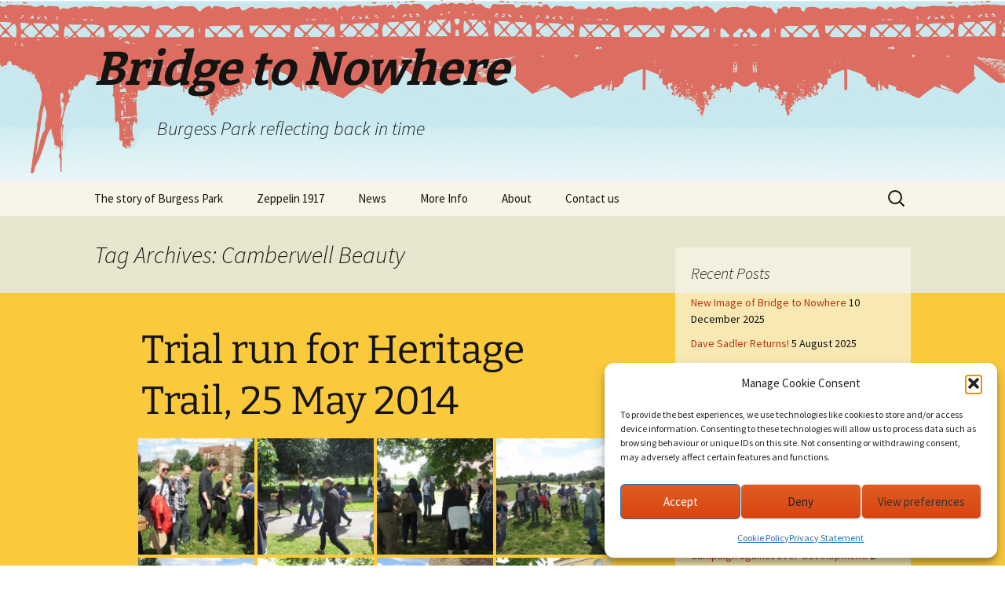

--- FILE ---
content_type: text/html; charset=UTF-8
request_url: https://bridgetonowhere.friendsofburgesspark.org.uk/tag/camberwell-beauty/
body_size: 16297
content:
<!DOCTYPE html>
<html lang="en-GB">
<head>
<meta charset="UTF-8">
<meta name="viewport" content="width=device-width, initial-scale=1.0">
<title>Camberwell Beauty | Bridge to Nowhere</title>
<link rel="profile" href="https://gmpg.org/xfn/11">
<link rel="pingback" href="https://bridgetonowhere.friendsofburgesspark.org.uk/xmlrpc.php">
<meta name='robots' content='max-image-preview:large' />
<link rel='dns-prefetch' href='//www.googletagmanager.com' />
<link rel="alternate" type="application/rss+xml" title="Bridge to Nowhere &raquo; Feed" href="https://bridgetonowhere.friendsofburgesspark.org.uk/feed/" />
<link rel="alternate" type="application/rss+xml" title="Bridge to Nowhere &raquo; Comments Feed" href="https://bridgetonowhere.friendsofburgesspark.org.uk/comments/feed/" />
<link rel="alternate" type="application/rss+xml" title="Bridge to Nowhere &raquo; Camberwell Beauty Tag Feed" href="https://bridgetonowhere.friendsofburgesspark.org.uk/tag/camberwell-beauty/feed/" />
<script>
window._wpemojiSettings = {"baseUrl":"https:\/\/s.w.org\/images\/core\/emoji\/15.0.3\/72x72\/","ext":".png","svgUrl":"https:\/\/s.w.org\/images\/core\/emoji\/15.0.3\/svg\/","svgExt":".svg","source":{"concatemoji":"https:\/\/bridgetonowhere.friendsofburgesspark.org.uk\/wp-includes\/js\/wp-emoji-release.min.js?ver=6.6.4"}};
/*! This file is auto-generated */
!function(i,n){var o,s,e;function c(e){try{var t={supportTests:e,timestamp:(new Date).valueOf()};sessionStorage.setItem(o,JSON.stringify(t))}catch(e){}}function p(e,t,n){e.clearRect(0,0,e.canvas.width,e.canvas.height),e.fillText(t,0,0);var t=new Uint32Array(e.getImageData(0,0,e.canvas.width,e.canvas.height).data),r=(e.clearRect(0,0,e.canvas.width,e.canvas.height),e.fillText(n,0,0),new Uint32Array(e.getImageData(0,0,e.canvas.width,e.canvas.height).data));return t.every(function(e,t){return e===r[t]})}function u(e,t,n){switch(t){case"flag":return n(e,"\ud83c\udff3\ufe0f\u200d\u26a7\ufe0f","\ud83c\udff3\ufe0f\u200b\u26a7\ufe0f")?!1:!n(e,"\ud83c\uddfa\ud83c\uddf3","\ud83c\uddfa\u200b\ud83c\uddf3")&&!n(e,"\ud83c\udff4\udb40\udc67\udb40\udc62\udb40\udc65\udb40\udc6e\udb40\udc67\udb40\udc7f","\ud83c\udff4\u200b\udb40\udc67\u200b\udb40\udc62\u200b\udb40\udc65\u200b\udb40\udc6e\u200b\udb40\udc67\u200b\udb40\udc7f");case"emoji":return!n(e,"\ud83d\udc26\u200d\u2b1b","\ud83d\udc26\u200b\u2b1b")}return!1}function f(e,t,n){var r="undefined"!=typeof WorkerGlobalScope&&self instanceof WorkerGlobalScope?new OffscreenCanvas(300,150):i.createElement("canvas"),a=r.getContext("2d",{willReadFrequently:!0}),o=(a.textBaseline="top",a.font="600 32px Arial",{});return e.forEach(function(e){o[e]=t(a,e,n)}),o}function t(e){var t=i.createElement("script");t.src=e,t.defer=!0,i.head.appendChild(t)}"undefined"!=typeof Promise&&(o="wpEmojiSettingsSupports",s=["flag","emoji"],n.supports={everything:!0,everythingExceptFlag:!0},e=new Promise(function(e){i.addEventListener("DOMContentLoaded",e,{once:!0})}),new Promise(function(t){var n=function(){try{var e=JSON.parse(sessionStorage.getItem(o));if("object"==typeof e&&"number"==typeof e.timestamp&&(new Date).valueOf()<e.timestamp+604800&&"object"==typeof e.supportTests)return e.supportTests}catch(e){}return null}();if(!n){if("undefined"!=typeof Worker&&"undefined"!=typeof OffscreenCanvas&&"undefined"!=typeof URL&&URL.createObjectURL&&"undefined"!=typeof Blob)try{var e="postMessage("+f.toString()+"("+[JSON.stringify(s),u.toString(),p.toString()].join(",")+"));",r=new Blob([e],{type:"text/javascript"}),a=new Worker(URL.createObjectURL(r),{name:"wpTestEmojiSupports"});return void(a.onmessage=function(e){c(n=e.data),a.terminate(),t(n)})}catch(e){}c(n=f(s,u,p))}t(n)}).then(function(e){for(var t in e)n.supports[t]=e[t],n.supports.everything=n.supports.everything&&n.supports[t],"flag"!==t&&(n.supports.everythingExceptFlag=n.supports.everythingExceptFlag&&n.supports[t]);n.supports.everythingExceptFlag=n.supports.everythingExceptFlag&&!n.supports.flag,n.DOMReady=!1,n.readyCallback=function(){n.DOMReady=!0}}).then(function(){return e}).then(function(){var e;n.supports.everything||(n.readyCallback(),(e=n.source||{}).concatemoji?t(e.concatemoji):e.wpemoji&&e.twemoji&&(t(e.twemoji),t(e.wpemoji)))}))}((window,document),window._wpemojiSettings);
</script>
<link rel='stylesheet' id='sdm-styles-css' href='//bridgetonowhere.friendsofburgesspark.org.uk/wp-content/cache/wpfc-minified/48sp7ux/ae5tx.css' media='all' />
<style id='wp-emoji-styles-inline-css'>
img.wp-smiley, img.emoji {
display: inline !important;
border: none !important;
box-shadow: none !important;
height: 1em !important;
width: 1em !important;
margin: 0 0.07em !important;
vertical-align: -0.1em !important;
background: none !important;
padding: 0 !important;
}
</style>
<link rel='stylesheet' id='wp-block-library-css' href='//bridgetonowhere.friendsofburgesspark.org.uk/wp-content/cache/wpfc-minified/2yocky3p/ae5tx.css' media='all' />
<link rel='stylesheet' id='wp-block-library-theme-css' href='//bridgetonowhere.friendsofburgesspark.org.uk/wp-content/cache/wpfc-minified/zwudeu3/ae5tx.css' media='all' />
<style id='create-block-castos-transcript-style-inline-css'>
:root{--castos-transcript--panel-bg:#f3f3f4}.ssp-transcript input[type=checkbox]{opacity:0;position:absolute;z-index:-1}.ssp-transcript .row{display:flex}.ssp-transcript .row .col{flex:1}.ssp-transcript .tabs{overflow:hidden}.ssp-transcript .tab{overflow:hidden;width:100%}.ssp-transcript .tab-label{background:var(--castos-transcript--panel-bg);cursor:pointer;display:flex;font-weight:700;justify-content:space-between;margin:0;padding:1em}.ssp-transcript .tab-label:hover{filter:brightness(95%)}.ssp-transcript .tab-label:after{content:"❯";text-align:center;transition:all .35s;width:1em}.ssp-transcript .tab-content{background:#fff;max-height:0;padding:0 1em;transition:all .35s}.ssp-transcript .tab-close{background:var(--castos-transcript--panel-bg);cursor:pointer;display:flex;font-size:.75em;justify-content:flex-end;padding:1em}.ssp-transcript .tab-close:hover,.ssp-transcript input:checked+.tab-label{filter:brightness(95%)}.ssp-transcript input:checked+.tab-label:after{transform:rotate(90deg)}.ssp-transcript input:checked~.tab-content{max-height:none;padding:1em}
</style>
<style id='classic-theme-styles-inline-css'>
/*! This file is auto-generated */
.wp-block-button__link{color:#fff;background-color:#32373c;border-radius:9999px;box-shadow:none;text-decoration:none;padding:calc(.667em + 2px) calc(1.333em + 2px);font-size:1.125em}.wp-block-file__button{background:#32373c;color:#fff;text-decoration:none}
</style>
<link rel='stylesheet' id='contact-form-7-css' href='//bridgetonowhere.friendsofburgesspark.org.uk/wp-content/cache/wpfc-minified/9lwuyydi/ae5tx.css' media='all' />
<style id='global-styles-inline-css'>
:root{--wp--preset--aspect-ratio--square: 1;--wp--preset--aspect-ratio--4-3: 4/3;--wp--preset--aspect-ratio--3-4: 3/4;--wp--preset--aspect-ratio--3-2: 3/2;--wp--preset--aspect-ratio--2-3: 2/3;--wp--preset--aspect-ratio--16-9: 16/9;--wp--preset--aspect-ratio--9-16: 9/16;--wp--preset--color--black: #000000;--wp--preset--color--cyan-bluish-gray: #abb8c3;--wp--preset--color--white: #fff;--wp--preset--color--pale-pink: #f78da7;--wp--preset--color--vivid-red: #cf2e2e;--wp--preset--color--luminous-vivid-orange: #ff6900;--wp--preset--color--luminous-vivid-amber: #fcb900;--wp--preset--color--light-green-cyan: #7bdcb5;--wp--preset--color--vivid-green-cyan: #00d084;--wp--preset--color--pale-cyan-blue: #8ed1fc;--wp--preset--color--vivid-cyan-blue: #0693e3;--wp--preset--color--vivid-purple: #9b51e0;--wp--preset--color--dark-gray: #141412;--wp--preset--color--red: #bc360a;--wp--preset--color--medium-orange: #db572f;--wp--preset--color--light-orange: #ea9629;--wp--preset--color--yellow: #fbca3c;--wp--preset--color--dark-brown: #220e10;--wp--preset--color--medium-brown: #722d19;--wp--preset--color--light-brown: #eadaa6;--wp--preset--color--beige: #e8e5ce;--wp--preset--color--off-white: #f7f5e7;--wp--preset--gradient--vivid-cyan-blue-to-vivid-purple: linear-gradient(135deg,rgba(6,147,227,1) 0%,rgb(155,81,224) 100%);--wp--preset--gradient--light-green-cyan-to-vivid-green-cyan: linear-gradient(135deg,rgb(122,220,180) 0%,rgb(0,208,130) 100%);--wp--preset--gradient--luminous-vivid-amber-to-luminous-vivid-orange: linear-gradient(135deg,rgba(252,185,0,1) 0%,rgba(255,105,0,1) 100%);--wp--preset--gradient--luminous-vivid-orange-to-vivid-red: linear-gradient(135deg,rgba(255,105,0,1) 0%,rgb(207,46,46) 100%);--wp--preset--gradient--very-light-gray-to-cyan-bluish-gray: linear-gradient(135deg,rgb(238,238,238) 0%,rgb(169,184,195) 100%);--wp--preset--gradient--cool-to-warm-spectrum: linear-gradient(135deg,rgb(74,234,220) 0%,rgb(151,120,209) 20%,rgb(207,42,186) 40%,rgb(238,44,130) 60%,rgb(251,105,98) 80%,rgb(254,248,76) 100%);--wp--preset--gradient--blush-light-purple: linear-gradient(135deg,rgb(255,206,236) 0%,rgb(152,150,240) 100%);--wp--preset--gradient--blush-bordeaux: linear-gradient(135deg,rgb(254,205,165) 0%,rgb(254,45,45) 50%,rgb(107,0,62) 100%);--wp--preset--gradient--luminous-dusk: linear-gradient(135deg,rgb(255,203,112) 0%,rgb(199,81,192) 50%,rgb(65,88,208) 100%);--wp--preset--gradient--pale-ocean: linear-gradient(135deg,rgb(255,245,203) 0%,rgb(182,227,212) 50%,rgb(51,167,181) 100%);--wp--preset--gradient--electric-grass: linear-gradient(135deg,rgb(202,248,128) 0%,rgb(113,206,126) 100%);--wp--preset--gradient--midnight: linear-gradient(135deg,rgb(2,3,129) 0%,rgb(40,116,252) 100%);--wp--preset--gradient--autumn-brown: linear-gradient(135deg, rgba(226,45,15,1) 0%, rgba(158,25,13,1) 100%);--wp--preset--gradient--sunset-yellow: linear-gradient(135deg, rgba(233,139,41,1) 0%, rgba(238,179,95,1) 100%);--wp--preset--gradient--light-sky: linear-gradient(135deg,rgba(228,228,228,1.0) 0%,rgba(208,225,252,1.0) 100%);--wp--preset--gradient--dark-sky: linear-gradient(135deg,rgba(0,0,0,1.0) 0%,rgba(56,61,69,1.0) 100%);--wp--preset--font-size--small: 13px;--wp--preset--font-size--medium: 20px;--wp--preset--font-size--large: 36px;--wp--preset--font-size--x-large: 42px;--wp--preset--spacing--20: 0.44rem;--wp--preset--spacing--30: 0.67rem;--wp--preset--spacing--40: 1rem;--wp--preset--spacing--50: 1.5rem;--wp--preset--spacing--60: 2.25rem;--wp--preset--spacing--70: 3.38rem;--wp--preset--spacing--80: 5.06rem;--wp--preset--shadow--natural: 6px 6px 9px rgba(0, 0, 0, 0.2);--wp--preset--shadow--deep: 12px 12px 50px rgba(0, 0, 0, 0.4);--wp--preset--shadow--sharp: 6px 6px 0px rgba(0, 0, 0, 0.2);--wp--preset--shadow--outlined: 6px 6px 0px -3px rgba(255, 255, 255, 1), 6px 6px rgba(0, 0, 0, 1);--wp--preset--shadow--crisp: 6px 6px 0px rgba(0, 0, 0, 1);}:where(.is-layout-flex){gap: 0.5em;}:where(.is-layout-grid){gap: 0.5em;}body .is-layout-flex{display: flex;}.is-layout-flex{flex-wrap: wrap;align-items: center;}.is-layout-flex > :is(*, div){margin: 0;}body .is-layout-grid{display: grid;}.is-layout-grid > :is(*, div){margin: 0;}:where(.wp-block-columns.is-layout-flex){gap: 2em;}:where(.wp-block-columns.is-layout-grid){gap: 2em;}:where(.wp-block-post-template.is-layout-flex){gap: 1.25em;}:where(.wp-block-post-template.is-layout-grid){gap: 1.25em;}.has-black-color{color: var(--wp--preset--color--black) !important;}.has-cyan-bluish-gray-color{color: var(--wp--preset--color--cyan-bluish-gray) !important;}.has-white-color{color: var(--wp--preset--color--white) !important;}.has-pale-pink-color{color: var(--wp--preset--color--pale-pink) !important;}.has-vivid-red-color{color: var(--wp--preset--color--vivid-red) !important;}.has-luminous-vivid-orange-color{color: var(--wp--preset--color--luminous-vivid-orange) !important;}.has-luminous-vivid-amber-color{color: var(--wp--preset--color--luminous-vivid-amber) !important;}.has-light-green-cyan-color{color: var(--wp--preset--color--light-green-cyan) !important;}.has-vivid-green-cyan-color{color: var(--wp--preset--color--vivid-green-cyan) !important;}.has-pale-cyan-blue-color{color: var(--wp--preset--color--pale-cyan-blue) !important;}.has-vivid-cyan-blue-color{color: var(--wp--preset--color--vivid-cyan-blue) !important;}.has-vivid-purple-color{color: var(--wp--preset--color--vivid-purple) !important;}.has-black-background-color{background-color: var(--wp--preset--color--black) !important;}.has-cyan-bluish-gray-background-color{background-color: var(--wp--preset--color--cyan-bluish-gray) !important;}.has-white-background-color{background-color: var(--wp--preset--color--white) !important;}.has-pale-pink-background-color{background-color: var(--wp--preset--color--pale-pink) !important;}.has-vivid-red-background-color{background-color: var(--wp--preset--color--vivid-red) !important;}.has-luminous-vivid-orange-background-color{background-color: var(--wp--preset--color--luminous-vivid-orange) !important;}.has-luminous-vivid-amber-background-color{background-color: var(--wp--preset--color--luminous-vivid-amber) !important;}.has-light-green-cyan-background-color{background-color: var(--wp--preset--color--light-green-cyan) !important;}.has-vivid-green-cyan-background-color{background-color: var(--wp--preset--color--vivid-green-cyan) !important;}.has-pale-cyan-blue-background-color{background-color: var(--wp--preset--color--pale-cyan-blue) !important;}.has-vivid-cyan-blue-background-color{background-color: var(--wp--preset--color--vivid-cyan-blue) !important;}.has-vivid-purple-background-color{background-color: var(--wp--preset--color--vivid-purple) !important;}.has-black-border-color{border-color: var(--wp--preset--color--black) !important;}.has-cyan-bluish-gray-border-color{border-color: var(--wp--preset--color--cyan-bluish-gray) !important;}.has-white-border-color{border-color: var(--wp--preset--color--white) !important;}.has-pale-pink-border-color{border-color: var(--wp--preset--color--pale-pink) !important;}.has-vivid-red-border-color{border-color: var(--wp--preset--color--vivid-red) !important;}.has-luminous-vivid-orange-border-color{border-color: var(--wp--preset--color--luminous-vivid-orange) !important;}.has-luminous-vivid-amber-border-color{border-color: var(--wp--preset--color--luminous-vivid-amber) !important;}.has-light-green-cyan-border-color{border-color: var(--wp--preset--color--light-green-cyan) !important;}.has-vivid-green-cyan-border-color{border-color: var(--wp--preset--color--vivid-green-cyan) !important;}.has-pale-cyan-blue-border-color{border-color: var(--wp--preset--color--pale-cyan-blue) !important;}.has-vivid-cyan-blue-border-color{border-color: var(--wp--preset--color--vivid-cyan-blue) !important;}.has-vivid-purple-border-color{border-color: var(--wp--preset--color--vivid-purple) !important;}.has-vivid-cyan-blue-to-vivid-purple-gradient-background{background: var(--wp--preset--gradient--vivid-cyan-blue-to-vivid-purple) !important;}.has-light-green-cyan-to-vivid-green-cyan-gradient-background{background: var(--wp--preset--gradient--light-green-cyan-to-vivid-green-cyan) !important;}.has-luminous-vivid-amber-to-luminous-vivid-orange-gradient-background{background: var(--wp--preset--gradient--luminous-vivid-amber-to-luminous-vivid-orange) !important;}.has-luminous-vivid-orange-to-vivid-red-gradient-background{background: var(--wp--preset--gradient--luminous-vivid-orange-to-vivid-red) !important;}.has-very-light-gray-to-cyan-bluish-gray-gradient-background{background: var(--wp--preset--gradient--very-light-gray-to-cyan-bluish-gray) !important;}.has-cool-to-warm-spectrum-gradient-background{background: var(--wp--preset--gradient--cool-to-warm-spectrum) !important;}.has-blush-light-purple-gradient-background{background: var(--wp--preset--gradient--blush-light-purple) !important;}.has-blush-bordeaux-gradient-background{background: var(--wp--preset--gradient--blush-bordeaux) !important;}.has-luminous-dusk-gradient-background{background: var(--wp--preset--gradient--luminous-dusk) !important;}.has-pale-ocean-gradient-background{background: var(--wp--preset--gradient--pale-ocean) !important;}.has-electric-grass-gradient-background{background: var(--wp--preset--gradient--electric-grass) !important;}.has-midnight-gradient-background{background: var(--wp--preset--gradient--midnight) !important;}.has-small-font-size{font-size: var(--wp--preset--font-size--small) !important;}.has-medium-font-size{font-size: var(--wp--preset--font-size--medium) !important;}.has-large-font-size{font-size: var(--wp--preset--font-size--large) !important;}.has-x-large-font-size{font-size: var(--wp--preset--font-size--x-large) !important;}
:where(.wp-block-columns.is-layout-flex){gap: 2em;}:where(.wp-block-columns.is-layout-grid){gap: 2em;}
:root :where(.wp-block-pullquote){font-size: 1.5em;line-height: 1.6;}
:where(.wp-block-post-template.is-layout-flex){gap: 1.25em;}:where(.wp-block-post-template.is-layout-grid){gap: 1.25em;}
</style>
<link rel='stylesheet' id='cmplz-general-css' href='//bridgetonowhere.friendsofburgesspark.org.uk/wp-content/cache/wpfc-minified/1o7yw5lg/ae5tx.css' media='all' />
<link rel='stylesheet' id='twentythirteen-fonts-css' href='//bridgetonowhere.friendsofburgesspark.org.uk/wp-content/cache/wpfc-minified/d3t5wgnx/ae5tx.css' media='all' />
<link rel='stylesheet' id='genericons-css' href='//bridgetonowhere.friendsofburgesspark.org.uk/wp-content/cache/wpfc-minified/8tqyvz9z/ae5tx.css' media='all' />
<link rel='stylesheet' id='twentythirteen-style-css' href='//bridgetonowhere.friendsofburgesspark.org.uk/wp-content/cache/wpfc-minified/e5yrd37h/ae5tx.css' media='all' />
<link rel='stylesheet' id='twentythirteen-block-style-css' href='//bridgetonowhere.friendsofburgesspark.org.uk/wp-content/cache/wpfc-minified/fe2expc7/ae5tx.css' media='all' />
<script src="https://bridgetonowhere.friendsofburgesspark.org.uk/wp-content/plugins/gutenberg/build/hooks/index.min.js?ver=84e753e2b66eb7028d38" id="wp-hooks-js"></script>
<script src="https://bridgetonowhere.friendsofburgesspark.org.uk/wp-content/plugins/gutenberg/build/i18n/index.min.js?ver=bd5a2533e717a1043151" id="wp-i18n-js"></script>
<script id="wp-i18n-js-after">
wp.i18n.setLocaleData( { 'text direction\u0004ltr': [ 'ltr' ] } );
</script>
<script src="https://bridgetonowhere.friendsofburgesspark.org.uk/wp-includes/js/jquery/jquery.min.js?ver=3.7.1" id="jquery-core-js"></script>
<script src="https://bridgetonowhere.friendsofburgesspark.org.uk/wp-includes/js/jquery/jquery-migrate.min.js?ver=3.4.1" id="jquery-migrate-js"></script>
<script id="sdm-scripts-js-extra">
var sdm_ajax_script = {"ajaxurl":"https:\/\/bridgetonowhere.friendsofburgesspark.org.uk\/wp-admin\/admin-ajax.php"};
</script>
<script src="https://bridgetonowhere.friendsofburgesspark.org.uk/wp-content/plugins/simple-download-monitor/js/sdm_wp_scripts.js?ver=6.6.4" id="sdm-scripts-js"></script>
<script src="https://bridgetonowhere.friendsofburgesspark.org.uk/wp-content/themes/twentythirteen/js/functions.js?ver=20230526" id="twentythirteen-script-js" defer data-wp-strategy="defer"></script>
<!-- Google tag (gtag.js) snippet added by Site Kit -->
<!-- Google Analytics snippet added by Site Kit -->
<script src="https://www.googletagmanager.com/gtag/js?id=GT-T5MQRTF" id="google_gtagjs-js" async></script>
<script id="google_gtagjs-js-after">
window.dataLayer = window.dataLayer || [];function gtag(){dataLayer.push(arguments);}
gtag("set","linker",{"domains":["bridgetonowhere.friendsofburgesspark.org.uk"]});
gtag("js", new Date());
gtag("set", "developer_id.dZTNiMT", true);
gtag("config", "GT-T5MQRTF");
</script>
<link rel="https://api.w.org/" href="https://bridgetonowhere.friendsofburgesspark.org.uk/wp-json/" /><link rel="alternate" title="JSON" type="application/json" href="https://bridgetonowhere.friendsofburgesspark.org.uk/wp-json/wp/v2/tags/15" /><link rel="EditURI" type="application/rsd+xml" title="RSD" href="https://bridgetonowhere.friendsofburgesspark.org.uk/xmlrpc.php?rsd" />
<meta name="generator" content="WordPress 6.6.4" />
<meta name="generator" content="Seriously Simple Podcasting 3.14.0" />
<meta name="generator" content="Site Kit by Google 1.167.0" />
<link rel="alternate" type="application/rss+xml" title="Podcast RSS feed" href="https://player.fm/series/bridge-to-nowhere" />
<style>.cmplz-hidden {
display: none !important;
}</style>	<style type="text/css" id="twentythirteen-header-css">
.site-header {
background: url(https://bridgetonowhere.friendsofburgesspark.org.uk/wp-content/uploads/Burgess_history_logo2NotxtB.png) no-repeat scroll top;
background-size: 1600px auto;
}
@media (max-width: 767px) {
.site-header {
background-size: 768px auto;
}
}
@media (max-width: 359px) {
.site-header {
background-size: 360px auto;
}
}
</style>
<link rel="icon" href="https://bridgetonowhere.friendsofburgesspark.org.uk/wp-content/uploads/cropped-BridgeRed-1-32x32.png" sizes="32x32" />
<link rel="icon" href="https://bridgetonowhere.friendsofburgesspark.org.uk/wp-content/uploads/cropped-BridgeRed-1-192x192.png" sizes="192x192" />
<link rel="apple-touch-icon" href="https://bridgetonowhere.friendsofburgesspark.org.uk/wp-content/uploads/cropped-BridgeRed-1-180x180.png" />
<meta name="msapplication-TileImage" content="https://bridgetonowhere.friendsofburgesspark.org.uk/wp-content/uploads/cropped-BridgeRed-1-270x270.png" />
<style id="wp-custom-css">
@media screen and (max-width: 800px)  {
#masthead.site-header {
background-size: contain; 
}
}
.site-title {
/*font-size: 72px;*/
font-style: italic;
}
.site-description {
padding-top: 20px;
padding-left: 80px;
}		</style>
</head>
<body data-cmplz=1 class="archive tag tag-camberwell-beauty tag-15 wp-embed-responsive sidebar no-avatars">
<div id="page" class="hfeed site">
<header id="masthead" class="site-header">
<a class="home-link" href="https://bridgetonowhere.friendsofburgesspark.org.uk/" rel="home">
<h1 class="site-title">Bridge to Nowhere</h1>
<h2 class="site-description">Burgess Park reflecting back in time</h2>
</a>
<div id="navbar" class="navbar">
<nav id="site-navigation" class="navigation main-navigation">
<button class="menu-toggle">Menu</button>
<a class="screen-reader-text skip-link" href="#content">
Skip to content					</a>
<div class="menu-main-menu-container"><ul id="primary-menu" class="nav-menu"><li id="menu-item-188" class="menu-item menu-item-type-post_type menu-item-object-page menu-item-home menu-item-has-children menu-item-188"><a href="https://bridgetonowhere.friendsofburgesspark.org.uk/">The story of Burgess Park</a>
<ul class="sub-menu">
<li id="menu-item-1321" class="menu-item menu-item-type-post_type menu-item-object-page menu-item-has-children menu-item-1321"><a href="https://bridgetonowhere.friendsofburgesspark.org.uk/the-story-of-burgess-park-heritage-trail/heritage-trail-a-l/">Heritage Trail A-L</a>
<ul class="sub-menu">
<li id="menu-item-861" class="menu-item menu-item-type-post_type menu-item-object-page menu-item-861"><a href="https://bridgetonowhere.friendsofburgesspark.org.uk/the-story-of-burgess-park-heritage-trail/heritage-trail-a-l/addington-square/">Addington Square</a></li>
<li id="menu-item-862" class="menu-item menu-item-type-post_type menu-item-object-page menu-item-862"><a href="https://bridgetonowhere.friendsofburgesspark.org.uk/the-story-of-burgess-park-heritage-trail/heritage-trail-a-l/the-adventure-playground-bmx-track/">Adventure Playground / BMX Track</a></li>
<li id="menu-item-266" class="menu-item menu-item-type-post_type menu-item-object-page menu-item-266"><a href="https://bridgetonowhere.friendsofburgesspark.org.uk/the-story-of-burgess-park-heritage-trail/heritage-trail-a-l/bomb-damage/">Bomb damage: war comes to Camberwell</a></li>
<li id="menu-item-4342" class="menu-item menu-item-type-post_type menu-item-object-page menu-item-4342"><a href="https://bridgetonowhere.friendsofburgesspark.org.uk/bridge-to-nowhere/">The Bridge to Nowhere</a></li>
<li id="menu-item-270" class="menu-item menu-item-type-post_type menu-item-object-page menu-item-270"><a href="https://bridgetonowhere.friendsofburgesspark.org.uk/the-story-of-burgess-park-heritage-trail/heritage-trail-a-l/chumleigh-gardens/">Chumleigh Gardens</a></li>
<li id="menu-item-274" class="menu-item menu-item-type-post_type menu-item-object-page menu-item-274"><a href="https://bridgetonowhere.friendsofburgesspark.org.uk/the-story-of-burgess-park-heritage-trail/heritage-trail-a-l/the-coronet-cinema/">Coronet Cinema</a></li>
<li id="menu-item-263" class="menu-item menu-item-type-post_type menu-item-object-page menu-item-263"><a href="https://bridgetonowhere.friendsofburgesspark.org.uk/the-story-of-burgess-park-heritage-trail/heritage-trail-a-l/glengall-wharf/">Glengall Canal Basin and the Edison Bell Works</a></li>
<li id="menu-item-273" class="menu-item menu-item-type-post_type menu-item-object-page menu-item-273"><a href="https://bridgetonowhere.friendsofburgesspark.org.uk/the-story-of-burgess-park-heritage-trail/heritage-trail-a-l/grand-surrey-canal/">Grand Surrey Canal</a></li>
<li id="menu-item-271" class="menu-item menu-item-type-post_type menu-item-object-page menu-item-271"><a href="https://bridgetonowhere.friendsofburgesspark.org.uk/the-story-of-burgess-park-heritage-trail/heritage-trail-a-l/jessie-burgess-and-the-abercrombie-plan/">Jessie Burgess and the Abercrombie Plan</a></li>
<li id="menu-item-277" class="menu-item menu-item-type-post_type menu-item-object-page menu-item-277"><a href="https://bridgetonowhere.friendsofburgesspark.org.uk/the-story-of-burgess-park-heritage-trail/heritage-trail-a-l/lime-kiln/">Lime Kiln</a></li>
</ul>
</li>
<li id="menu-item-1335" class="menu-item menu-item-type-post_type menu-item-object-page menu-item-has-children menu-item-1335"><a href="https://bridgetonowhere.friendsofburgesspark.org.uk/the-story-of-burgess-park-heritage-trail/heritage-trail-m-w/">Heritage Trail N-Z</a>
<ul class="sub-menu">
<li id="menu-item-265" class="menu-item menu-item-type-post_type menu-item-object-page menu-item-265"><a href="https://bridgetonowhere.friendsofburgesspark.org.uk/the-story-of-burgess-park-heritage-trail/heritage-trail-m-w/nature-reserve/">Nature Area</a></li>
<li id="menu-item-863" class="menu-item menu-item-type-post_type menu-item-object-page menu-item-863"><a href="https://bridgetonowhere.friendsofburgesspark.org.uk/the-story-of-burgess-park-heritage-trail/heritage-trail-m-w/new-church-road/">New Church Road</a></li>
<li id="menu-item-267" class="menu-item menu-item-type-post_type menu-item-object-page menu-item-267"><a href="https://bridgetonowhere.friendsofburgesspark.org.uk/the-story-of-burgess-park-heritage-trail/heritage-trail-m-w/newbys-ice-store/">Newby &#038; Co Ice Store</a></li>
<li id="menu-item-272" class="menu-item menu-item-type-post_type menu-item-object-page menu-item-272"><a href="https://bridgetonowhere.friendsofburgesspark.org.uk/the-story-of-burgess-park-heritage-trail/heritage-trail-m-w/passmore-edwards-library-baths-and-wash-house/">Passmore Edwards Library, Baths and Wash House</a></li>
<li id="menu-item-261" class="menu-item menu-item-type-post_type menu-item-object-page menu-item-261"><a href="https://bridgetonowhere.friendsofburgesspark.org.uk/the-story-of-burgess-park-heritage-trail/heritage-trail-m-w/peckham-botanist/">Peckham Botanist</a></li>
<li id="menu-item-264" class="menu-item menu-item-type-post_type menu-item-object-page menu-item-264"><a href="https://bridgetonowhere.friendsofburgesspark.org.uk/the-story-of-burgess-park-heritage-trail/heritage-trail-m-w/pubs/">Pubs</a></li>
<li id="menu-item-278" class="menu-item menu-item-type-post_type menu-item-object-page menu-item-278"><a href="https://bridgetonowhere.friendsofburgesspark.org.uk/the-story-of-burgess-park-heritage-trail/heritage-trail-m-w/r-whites-mineral-water/">R. White’s Mineral Water</a></li>
<li id="menu-item-279" class="menu-item menu-item-type-post_type menu-item-object-page menu-item-279"><a href="https://bridgetonowhere.friendsofburgesspark.org.uk/the-story-of-burgess-park-heritage-trail/heritage-trail-m-w/st-georges-church/">St George’s Church</a></li>
<li id="menu-item-276" class="menu-item menu-item-type-post_type menu-item-object-page menu-item-276"><a href="https://bridgetonowhere.friendsofburgesspark.org.uk/the-story-of-burgess-park-heritage-trail/heritage-trail-m-w/the-lake/">The Lake</a></li>
<li id="menu-item-269" class="menu-item menu-item-type-post_type menu-item-object-page menu-item-269"><a href="https://bridgetonowhere.friendsofburgesspark.org.uk/the-story-of-burgess-park-heritage-trail/heritage-trail-m-w/watkins-bookbinding-factory/">Watkins Bible Factory</a></li>
<li id="menu-item-260" class="menu-item menu-item-type-post_type menu-item-object-page menu-item-260"><a href="https://bridgetonowhere.friendsofburgesspark.org.uk/the-story-of-burgess-park-heritage-trail/heritage-trail-m-w/whittens-timber-yard/">Whitten’s Timber Yard</a></li>
<li id="menu-item-262" class="menu-item menu-item-type-post_type menu-item-object-page menu-item-262"><a href="https://bridgetonowhere.friendsofburgesspark.org.uk/the-story-of-burgess-park-heritage-trail/heritage-trail-m-w/willowbrook-bridge/">Willowbrook Bridge</a></li>
</ul>
</li>
<li id="menu-item-2266" class="menu-item menu-item-type-post_type menu-item-object-page menu-item-2266"><a href="https://bridgetonowhere.friendsofburgesspark.org.uk/podcasts/">Podcasts</a></li>
</ul>
</li>
<li id="menu-item-2411" class="menu-item menu-item-type-post_type menu-item-object-page menu-item-has-children menu-item-2411"><a href="https://bridgetonowhere.friendsofburgesspark.org.uk/zeppelin-1917/">Zeppelin 1917</a>
<ul class="sub-menu">
<li id="menu-item-2484" class="menu-item menu-item-type-post_type menu-item-object-page menu-item-2484"><a href="https://bridgetonowhere.friendsofburgesspark.org.uk/airships/">Airships</a></li>
<li id="menu-item-2483" class="menu-item menu-item-type-post_type menu-item-object-page menu-item-2483"><a href="https://bridgetonowhere.friendsofburgesspark.org.uk/south-london-women/">South London Women</a></li>
<li id="menu-item-2482" class="menu-item menu-item-type-post_type menu-item-object-page menu-item-2482"><a href="https://bridgetonowhere.friendsofburgesspark.org.uk/to-fight-or-not-to-fight/">To Fight or Not to Fight?</a></li>
<li id="menu-item-2481" class="menu-item menu-item-type-post_type menu-item-object-page menu-item-2481"><a href="https://bridgetonowhere.friendsofburgesspark.org.uk/painting-the-war/">Painting the War</a></li>
<li id="menu-item-2480" class="menu-item menu-item-type-post_type menu-item-object-page menu-item-2480"><a href="https://bridgetonowhere.friendsofburgesspark.org.uk/a-good-night-out/">A Good Night Out</a></li>
<li id="menu-item-2479" class="menu-item menu-item-type-post_type menu-item-object-page menu-item-2479"><a href="https://bridgetonowhere.friendsofburgesspark.org.uk/the-street/">The Street</a></li>
<li id="menu-item-2478" class="menu-item menu-item-type-post_type menu-item-object-page menu-item-2478"><a href="https://bridgetonowhere.friendsofburgesspark.org.uk/making-do/">Making Do</a></li>
<li id="menu-item-2477" class="menu-item menu-item-type-post_type menu-item-object-page menu-item-2477"><a href="https://bridgetonowhere.friendsofburgesspark.org.uk/a-short-history-of-zeppelins/">A Short History of Zeppelins</a></li>
<li id="menu-item-2476" class="menu-item menu-item-type-post_type menu-item-object-page menu-item-2476"><a href="https://bridgetonowhere.friendsofburgesspark.org.uk/the-strike/">The Strike</a></li>
<li id="menu-item-2475" class="menu-item menu-item-type-post_type menu-item-object-page menu-item-2475"><a href="https://bridgetonowhere.friendsofburgesspark.org.uk/the-victims/">The Victims</a></li>
<li id="menu-item-2474" class="menu-item menu-item-type-post_type menu-item-object-page menu-item-2474"><a href="https://bridgetonowhere.friendsofburgesspark.org.uk/censorship/">Censorship</a></li>
<li id="menu-item-2473" class="menu-item menu-item-type-post_type menu-item-object-page menu-item-2473"><a href="https://bridgetonowhere.friendsofburgesspark.org.uk/news-of-the-day/">News of the Day</a></li>
<li id="menu-item-2472" class="menu-item menu-item-type-post_type menu-item-object-page menu-item-2472"><a href="https://bridgetonowhere.friendsofburgesspark.org.uk/local-police-heroes/">Local Police Heroes</a></li>
<li id="menu-item-2471" class="menu-item menu-item-type-post_type menu-item-object-page menu-item-2471"><a href="https://bridgetonowhere.friendsofburgesspark.org.uk/hidden-stories-and-community-memories/">Hidden Stories and Community Memories</a></li>
<li id="menu-item-2470" class="menu-item menu-item-type-post_type menu-item-object-page menu-item-2470"><a href="https://bridgetonowhere.friendsofburgesspark.org.uk/a-new-memorial/">A New Memorial</a></li>
<li id="menu-item-2469" class="menu-item menu-item-type-post_type menu-item-object-page menu-item-2469"><a href="https://bridgetonowhere.friendsofburgesspark.org.uk/with-thanks/">With Thanks</a></li>
<li id="menu-item-2150" class="menu-item menu-item-type-post_type menu-item-object-page menu-item-2150"><a href="https://bridgetonowhere.friendsofburgesspark.org.uk/zeppelin-blogs/">Zeppelin Blogs</a></li>
<li id="menu-item-2717" class="menu-item menu-item-type-post_type menu-item-object-page menu-item-2717"><a href="https://bridgetonowhere.friendsofburgesspark.org.uk/mary-boast-prizewinning-essay/">Mary Boast Prize-winning Essay</a></li>
<li id="menu-item-2302" class="menu-item menu-item-type-post_type menu-item-object-page menu-item-has-children menu-item-2302"><a href="https://bridgetonowhere.friendsofburgesspark.org.uk/archive/">Archive</a>
<ul class="sub-menu">
<li id="menu-item-1923" class="menu-item menu-item-type-post_type menu-item-object-page menu-item-1923"><a href="https://bridgetonowhere.friendsofburgesspark.org.uk/zeppelin-1917-news/">Introducing Zeppelin 1917</a></li>
<li id="menu-item-1934" class="menu-item menu-item-type-post_type menu-item-object-page menu-item-1934"><a href="https://bridgetonowhere.friendsofburgesspark.org.uk/zeppelin-1917-news/call-for-volunteers/">Call for volunteers</a></li>
<li id="menu-item-1973" class="menu-item menu-item-type-post_type menu-item-object-page menu-item-1973"><a href="https://bridgetonowhere.friendsofburgesspark.org.uk/zeppelin-1917-news/research-events/">Research events</a></li>
<li id="menu-item-2191" class="menu-item menu-item-type-post_type menu-item-object-page menu-item-2191"><a href="https://bridgetonowhere.friendsofburgesspark.org.uk/events-listing/">Events Listing</a></li>
</ul>
</li>
</ul>
</li>
<li id="menu-item-182" class="menu-item menu-item-type-custom menu-item-object-custom menu-item-has-children menu-item-182"><a href="https://bridgetonowhere.friendsofburgesspark.org.uk/blogs/">News</a>
<ul class="sub-menu">
<li id="menu-item-1644" class="menu-item menu-item-type-post_type menu-item-object-page current_page_parent menu-item-1644"><a href="https://bridgetonowhere.friendsofburgesspark.org.uk/blogs/">Blogs</a></li>
<li id="menu-item-2729" class="menu-item menu-item-type-post_type menu-item-object-page menu-item-2729"><a href="https://bridgetonowhere.friendsofburgesspark.org.uk/zeppelin-blogs/">Zeppelin Blogs</a></li>
</ul>
</li>
<li id="menu-item-1267" class="menu-item menu-item-type-post_type menu-item-object-page menu-item-has-children menu-item-1267"><a href="https://bridgetonowhere.friendsofburgesspark.org.uk/more-info/">More Info</a>
<ul class="sub-menu">
<li id="menu-item-186" class="menu-item menu-item-type-post_type menu-item-object-page menu-item-186"><a href="https://bridgetonowhere.friendsofburgesspark.org.uk/open-house-old-library/">Passmore Edwards Project</a></li>
<li id="menu-item-1268" class="menu-item menu-item-type-post_type menu-item-object-page menu-item-1268"><a href="https://bridgetonowhere.friendsofburgesspark.org.uk/more-info/memories/">Memories</a></li>
<li id="menu-item-3095" class="menu-item menu-item-type-post_type menu-item-object-page menu-item-3095"><a href="https://bridgetonowhere.friendsofburgesspark.org.uk/park-artworks/">Park Artworks</a></li>
<li id="menu-item-1308" class="menu-item menu-item-type-post_type menu-item-object-page menu-item-1308"><a href="https://bridgetonowhere.friendsofburgesspark.org.uk/more-info/other-websites/">Useful Links</a></li>
<li id="menu-item-1269" class="menu-item menu-item-type-post_type menu-item-object-page menu-item-1269"><a href="https://bridgetonowhere.friendsofburgesspark.org.uk/more-info/read-more/">Read More</a></li>
<li id="menu-item-1122" class="menu-item menu-item-type-custom menu-item-object-custom menu-item-1122"><a href="https://www.friendsofburgesspark.org.uk/">Friends of Burgess Park website</a></li>
</ul>
</li>
<li id="menu-item-183" class="menu-item menu-item-type-post_type menu-item-object-page menu-item-has-children menu-item-183"><a href="https://bridgetonowhere.friendsofburgesspark.org.uk/about-the-project/">About</a>
<ul class="sub-menu">
<li id="menu-item-859" class="menu-item menu-item-type-post_type menu-item-object-page menu-item-859"><a href="https://bridgetonowhere.friendsofburgesspark.org.uk/about-the-project/launch-of-the-heritage-trail-press-release/">Heritage Trail Launch 2014</a></li>
<li id="menu-item-184" class="menu-item menu-item-type-post_type menu-item-object-page menu-item-184"><a href="https://bridgetonowhere.friendsofburgesspark.org.uk/about-the-project/press-release/">Project Launch 2013</a></li>
<li id="menu-item-3493" class="menu-item menu-item-type-post_type menu-item-object-page menu-item-3493"><a href="https://bridgetonowhere.friendsofburgesspark.org.uk/cookie-policy-uk/">Cookie Policy (UK)</a></li>
</ul>
</li>
<li id="menu-item-185" class="menu-item menu-item-type-post_type menu-item-object-page menu-item-185"><a href="https://bridgetonowhere.friendsofburgesspark.org.uk/contact-us/">Contact us</a></li>
</ul></div>					<form role="search" method="get" class="search-form" action="https://bridgetonowhere.friendsofburgesspark.org.uk/">
<label>
<span class="screen-reader-text">Search for:</span>
<input type="search" class="search-field" placeholder="Search &hellip;" value="" name="s" />
</label>
<input type="submit" class="search-submit" value="Search" />
</form>				</nav><!-- #site-navigation -->
</div><!-- #navbar -->
</header><!-- #masthead -->
<div id="main" class="site-main">
<div id="primary" class="content-area">
<div id="content" class="site-content" role="main">
<header class="archive-header">
<h1 class="archive-title">
Tag Archives: Camberwell Beauty				</h1>
</header><!-- .archive-header -->
<article id="post-489" class="post-489 post type-post status-publish format-gallery hentry category-event category-project tag-barge tag-camberwell-beauty tag-grand-surrey-canal tag-history tag-lime-kiln tag-r-whites-lemonade post_format-post-format-gallery">
<header class="entry-header">
<h1 class="entry-title">
<a href="https://bridgetonowhere.friendsofburgesspark.org.uk/trial-run-for-heritage-trail-25-may-2014/" rel="bookmark">Trial run for Heritage Trail, 25 May 2014</a>
</h1>
</header><!-- .entry-header -->
<div class="entry-content">
<div id='gallery-2' class='gallery galleryid-489 gallery-columns-4 gallery-size-thumbnail'><figure class='gallery-item'>
<div class='gallery-icon landscape'>
<a href='https://bridgetonowhere.friendsofburgesspark.org.uk/wp-content/uploads/2014-05-25-15.17.17lemonade.jpg'><img width="150" height="150" src="https://bridgetonowhere.friendsofburgesspark.org.uk/wp-content/uploads/2014-05-25-15.17.17lemonade-150x150.jpg" class="attachment-thumbnail size-thumbnail" alt="Visiting the site of R White and Co." aria-describedby="gallery-2-478" decoding="async" loading="lazy" /></a>
</div>
<figcaption class='wp-caption-text gallery-caption' id='gallery-2-478'>
Secret lemonade drinkers?
</figcaption></figure><figure class='gallery-item'>
<div class='gallery-icon landscape'>
<a href='https://bridgetonowhere.friendsofburgesspark.org.uk/wp-content/uploads/FollowtheButterfly.jpg'><img width="150" height="150" src="https://bridgetonowhere.friendsofburgesspark.org.uk/wp-content/uploads/FollowtheButterfly-150x150.jpg" class="attachment-thumbnail size-thumbnail" alt="Following the Burgess Park heritage trail" aria-describedby="gallery-2-481" decoding="async" loading="lazy" /></a>
</div>
<figcaption class='wp-caption-text gallery-caption' id='gallery-2-481'>
Follow that Camberwell Beauty
</figcaption></figure><figure class='gallery-item'>
<div class='gallery-icon landscape'>
<a href='https://bridgetonowhere.friendsofburgesspark.org.uk/wp-content/uploads/2014-05-25-15.38.43basin.jpg'><img width="150" height="150" src="https://bridgetonowhere.friendsofburgesspark.org.uk/wp-content/uploads/2014-05-25-15.38.43basin-150x150.jpg" class="attachment-thumbnail size-thumbnail" alt="Visiting the site of Glengall Basin" aria-describedby="gallery-2-479" decoding="async" loading="lazy" /></a>
</div>
<figcaption class='wp-caption-text gallery-caption' id='gallery-2-479'>
Where the barges turned to Peckham
</figcaption></figure><figure class='gallery-item'>
<div class='gallery-icon landscape'>
<a href='https://bridgetonowhere.friendsofburgesspark.org.uk/wp-content/uploads/2014-05-25-15.08.54crossroads.jpg'><img width="150" height="150" src="https://bridgetonowhere.friendsofburgesspark.org.uk/wp-content/uploads/2014-05-25-15.08.54crossroads-150x150.jpg" class="attachment-thumbnail size-thumbnail" alt="Visiting the end of Burgess lake." aria-describedby="gallery-2-477" decoding="async" loading="lazy" /></a>
</div>
<figcaption class='wp-caption-text gallery-caption' id='gallery-2-477'>
At the crossroads
</figcaption></figure><figure class='gallery-item'>
<div class='gallery-icon landscape'>
<a href='https://bridgetonowhere.friendsofburgesspark.org.uk/wp-content/uploads/2014-05-25-14.45.30library.jpg'><img width="150" height="150" src="https://bridgetonowhere.friendsofburgesspark.org.uk/wp-content/uploads/2014-05-25-14.45.30library-150x150.jpg" class="attachment-thumbnail size-thumbnail" alt="Visiting the site of the Old Library and Bath House" aria-describedby="gallery-2-476" decoding="async" loading="lazy" /></a>
</div>
<figcaption class='wp-caption-text gallery-caption' id='gallery-2-476'>
For a book and a bath
</figcaption></figure><figure class='gallery-item'>
<div class='gallery-icon landscape'>
<a href='https://bridgetonowhere.friendsofburgesspark.org.uk/wp-content/uploads/2014-05-25-14.27.18cardboard.jpg'><img width="150" height="150" src="https://bridgetonowhere.friendsofburgesspark.org.uk/wp-content/uploads/2014-05-25-14.27.18cardboard-150x150.jpg" class="attachment-thumbnail size-thumbnail" alt="tba" aria-describedby="gallery-2-475" decoding="async" loading="lazy" /></a>
</div>
<figcaption class='wp-caption-text gallery-caption' id='gallery-2-475'>
Will you buy?
</figcaption></figure><figure class='gallery-item'>
<div class='gallery-icon landscape'>
<a href='https://bridgetonowhere.friendsofburgesspark.org.uk/wp-content/uploads/2014-05-25-14.21.16limekiln.jpg'><img width="150" height="150" src="https://bridgetonowhere.friendsofburgesspark.org.uk/wp-content/uploads/2014-05-25-14.21.16limekiln-150x150.jpg" class="attachment-thumbnail size-thumbnail" alt="Visiting the lime kiln." aria-describedby="gallery-2-474" decoding="async" loading="lazy" /></a>
</div>
<figcaption class='wp-caption-text gallery-caption' id='gallery-2-474'>
Visiting the lime kiln
</figcaption></figure><figure class='gallery-item'>
<div class='gallery-icon landscape'>
<a href='https://bridgetonowhere.friendsofburgesspark.org.uk/wp-content/uploads/2014-05-25-14.52.35chumleigh.jpg'><img width="150" height="150" src="https://bridgetonowhere.friendsofburgesspark.org.uk/wp-content/uploads/2014-05-25-14.52.35chumleigh-150x150.jpg" class="attachment-thumbnail size-thumbnail" alt="Visiting the almshouses at Chumleigh Gardens" aria-describedby="gallery-2-473" decoding="async" loading="lazy" /></a>
</div>
<figcaption class='wp-caption-text gallery-caption' id='gallery-2-473'>
Almshouses
</figcaption></figure>
</div>
</div><!-- .entry-content -->
<footer class="entry-meta">
<span class="date"><a href="https://bridgetonowhere.friendsofburgesspark.org.uk/trial-run-for-heritage-trail-25-may-2014/" title="Permalink to Trial run for Heritage Trail, 25 May 2014" rel="bookmark"><time class="entry-date" datetime="2014-05-29T01:32:07+00:00">29 May 2014</time></a></span><span class="categories-links"><a href="https://bridgetonowhere.friendsofburgesspark.org.uk/category/event/" rel="category tag">Event</a>, <a href="https://bridgetonowhere.friendsofburgesspark.org.uk/category/project/" rel="category tag">HLF Project</a></span><span class="tags-links"><a href="https://bridgetonowhere.friendsofburgesspark.org.uk/tag/barge/" rel="tag">barge</a>, <a href="https://bridgetonowhere.friendsofburgesspark.org.uk/tag/camberwell-beauty/" rel="tag">Camberwell Beauty</a>, <a href="https://bridgetonowhere.friendsofburgesspark.org.uk/tag/grand-surrey-canal/" rel="tag">Grand Surrey Canal</a>, <a href="https://bridgetonowhere.friendsofburgesspark.org.uk/tag/history/" rel="tag">history</a>, <a href="https://bridgetonowhere.friendsofburgesspark.org.uk/tag/lime-kiln/" rel="tag">lime kiln</a>, <a href="https://bridgetonowhere.friendsofburgesspark.org.uk/tag/r-whites-lemonade/" rel="tag">R Whites lemonade</a></span><span class="author vcard"><a class="url fn n" href="https://bridgetonowhere.friendsofburgesspark.org.uk/author/admin/" title="View all posts by admin" rel="author">admin</a></span>
</footer><!-- .entry-meta -->
</article><!-- #post -->
<article id="post-98" class="post-98 post type-post status-publish format-standard has-post-thumbnail hentry category-event category-project tag-bridge-to-nowhere tag-burgess-park tag-camberwell-beauty tag-gloucester-primary tag-grand-surrey-canal tag-history tag-michael-faraday-school tag-storytelling">
<header class="entry-header">
<div class="entry-thumbnail">
<img width="600" height="270" src="https://bridgetonowhere.friendsofburgesspark.org.uk/wp-content/uploads/StorytellingUnderTheBridge.jpg" class="attachment-post-thumbnail size-post-thumbnail wp-post-image" alt="Photo of children investigating the width of the Grand Surrey Canal" decoding="async" loading="lazy" srcset="https://bridgetonowhere.friendsofburgesspark.org.uk/wp-content/uploads/StorytellingUnderTheBridge.jpg 600w, https://bridgetonowhere.friendsofburgesspark.org.uk/wp-content/uploads/StorytellingUnderTheBridge-300x135.jpg 300w" sizes="(max-width: 600px) 100vw, 600px" />		</div>
<h1 class="entry-title">
<a href="https://bridgetonowhere.friendsofburgesspark.org.uk/telling-the-story-of-the-park/" rel="bookmark">Telling the story of the park</a>
</h1>
<div class="entry-meta">
<span class="date"><a href="https://bridgetonowhere.friendsofburgesspark.org.uk/telling-the-story-of-the-park/" title="Permalink to Telling the story of the park" rel="bookmark"><time class="entry-date" datetime="2013-11-10T11:33:06+00:00">10 November 2013</time></a></span><span class="categories-links"><a href="https://bridgetonowhere.friendsofburgesspark.org.uk/category/event/" rel="category tag">Event</a>, <a href="https://bridgetonowhere.friendsofburgesspark.org.uk/category/project/" rel="category tag">HLF Project</a></span><span class="tags-links"><a href="https://bridgetonowhere.friendsofburgesspark.org.uk/tag/bridge-to-nowhere/" rel="tag">bridge to nowhere</a>, <a href="https://bridgetonowhere.friendsofburgesspark.org.uk/tag/burgess-park/" rel="tag">Burgess Park</a>, <a href="https://bridgetonowhere.friendsofburgesspark.org.uk/tag/camberwell-beauty/" rel="tag">Camberwell Beauty</a>, <a href="https://bridgetonowhere.friendsofburgesspark.org.uk/tag/gloucester-primary/" rel="tag">Gloucester Primary</a>, <a href="https://bridgetonowhere.friendsofburgesspark.org.uk/tag/grand-surrey-canal/" rel="tag">Grand Surrey Canal</a>, <a href="https://bridgetonowhere.friendsofburgesspark.org.uk/tag/history/" rel="tag">history</a>, <a href="https://bridgetonowhere.friendsofburgesspark.org.uk/tag/michael-faraday-school/" rel="tag">Michael Faraday School</a>, <a href="https://bridgetonowhere.friendsofburgesspark.org.uk/tag/storytelling/" rel="tag">storytelling</a></span><span class="author vcard"><a class="url fn n" href="https://bridgetonowhere.friendsofburgesspark.org.uk/author/admin/" title="View all posts by admin" rel="author">admin</a></span>					</div><!-- .entry-meta -->
</header><!-- .entry-header -->
<div class="entry-content">
<p>Year 5 pupils from Michael Faraday School  and Gloucester Primary explored Burgess Park to learn about its history with local storyteller Vanessa Wolf.</p>
<figure id="attachment_102" aria-describedby="caption-attachment-102" style="width: 300px" class="wp-caption alignleft"><a href="https://bridgetonowhere.friendsofburgesspark.org.uk/wp-content/uploads/CamberwellBeautyTiles.jpg"><img loading="lazy" decoding="async" class="wp-image-102 size-medium" src="https://bridgetonowhere.friendsofburgesspark.org.uk/wp-content/uploads/CamberwellBeautyTiles-300x224.jpg" alt="Tiled image of the Camberwell Beauty butterfly" width="300" height="224" srcset="https://bridgetonowhere.friendsofburgesspark.org.uk/wp-content/uploads/CamberwellBeautyTiles-300x224.jpg 300w, https://bridgetonowhere.friendsofburgesspark.org.uk/wp-content/uploads/CamberwellBeautyTiles.jpg 600w" sizes="(max-width: 300px) 100vw, 300px" /></a><figcaption id="caption-attachment-102" class="wp-caption-text">Learning about the Camberwell Beauty tiled picture on the side of the Old Baths House on Wells Way</figcaption></figure>
<p>The storytelling walk helped the children discover what the park would have been like before and after the war. They had to imagine the park as it would have been – full of houses, shops, factories and a canal. The storytelling sessions involved lots of role play, singing, creative writing, tasting and smells!</p>
<p><a title="Storytelling tour gallery" href="https://bridgetonowhere.friendsofburgesspark.org.uk/?p=117">See more pictures of the children touring the park.</a></p>
<figure id="attachment_104" aria-describedby="caption-attachment-104" style="width: 223px" class="wp-caption alignright"><a href="https://bridgetonowhere.friendsofburgesspark.org.uk/wp-content/uploads/StorytellingStGeorges.jpg"><img loading="lazy" decoding="async" class="wp-image-104 size-medium" src="https://bridgetonowhere.friendsofburgesspark.org.uk/wp-content/uploads/StorytellingStGeorges-223x300.jpg" alt="St George's Church" width="223" height="300" srcset="https://bridgetonowhere.friendsofburgesspark.org.uk/wp-content/uploads/StorytellingStGeorges-223x300.jpg 223w, https://bridgetonowhere.friendsofburgesspark.org.uk/wp-content/uploads/StorytellingStGeorges.jpg 600w" sizes="(max-width: 223px) 100vw, 223px" /></a><figcaption id="caption-attachment-104" class="wp-caption-text">Formerly St George&#8217;s Church, this building stood next to the Camberwell branch of the Surrey Canal</figcaption></figure>
</div><!-- .entry-content -->
<footer class="entry-meta">
</footer><!-- .entry-meta -->
</article><!-- #post -->
</div><!-- #content -->
</div><!-- #primary -->
<div id="tertiary" class="sidebar-container" role="complementary">
<div class="sidebar-inner">
<div class="widget-area">
<aside id="recent-posts-3" class="widget widget_recent_entries">
<h3 class="widget-title">Recent Posts</h3><nav aria-label="Recent Posts">
<ul>
<li>
<a href="https://bridgetonowhere.friendsofburgesspark.org.uk/new-image-of-bridge-to-nowhere/">New Image of Bridge to Nowhere</a>
<span class="post-date">10 December 2025</span>
</li>
<li>
<a href="https://bridgetonowhere.friendsofburgesspark.org.uk/dave-sadler-returns/">Dave Sadler Returns!</a>
<span class="post-date">5 August 2025</span>
</li>
<li>
<a href="https://bridgetonowhere.friendsofburgesspark.org.uk/bridge-to-nowhere-opens/">Bridge to Nowhere Opens!</a>
<span class="post-date">16 September 2023</span>
</li>
<li>
<a href="https://bridgetonowhere.friendsofburgesspark.org.uk/bridge-to-nowhere-gets-a-facelift/">Bridge to Nowhere gets a Facelift</a>
<span class="post-date">22 July 2023</span>
</li>
<li>
<a href="https://bridgetonowhere.friendsofburgesspark.org.uk/passmore-edwards-day/">Passmore Edwards Day</a>
<span class="post-date">29 June 2023</span>
</li>
<li>
<a href="https://bridgetonowhere.friendsofburgesspark.org.uk/friends-of-burgess-park-celebrates-passmore-edwards/">Friends of Burgess Park celebrates Passmore Edwards</a>
<span class="post-date">3 March 2023</span>
</li>
<li>
<a href="https://bridgetonowhere.friendsofburgesspark.org.uk/artworks-and-memorials-in-burgess-park/">Artworks and Memorials in Burgess Park</a>
<span class="post-date">25 February 2021</span>
</li>
<li>
<a href="https://bridgetonowhere.friendsofburgesspark.org.uk/campaign-against-overdevelopment/">Campaign against over-development!</a>
<span class="post-date">2 January 2021</span>
</li>
<li>
<a href="https://bridgetonowhere.friendsofburgesspark.org.uk/friends-of-burgess-park-wins-mary-boast-history-prize/">Friends of Burgess Park wins Mary Boast History Prize</a>
<span class="post-date">2 October 2018</span>
</li>
<li>
<a href="https://bridgetonowhere.friendsofburgesspark.org.uk/launch-of-sally-hogarths-silent-raid/">Launch of Sally Hogarth&#8217;s &#8216;Silent Raid&#8217; &#8211; 2018</a>
<span class="post-date">19 September 2018</span>
</li>
</ul>
</nav></aside><aside id="categories-2" class="widget widget_categories"><h3 class="widget-title">Post categories</h3><nav aria-label="Post categories">
<ul>
<li class="cat-item cat-item-38"><a href="https://bridgetonowhere.friendsofburgesspark.org.uk/category/canal/">Canal</a> (9)
</li>
<li class="cat-item cat-item-35"><a href="https://bridgetonowhere.friendsofburgesspark.org.uk/category/event/">Event</a> (29)
</li>
<li class="cat-item cat-item-36"><a href="https://bridgetonowhere.friendsofburgesspark.org.uk/category/project/">HLF Project</a> (23)
</li>
<li class="cat-item cat-item-39"><a href="https://bridgetonowhere.friendsofburgesspark.org.uk/category/industry/">Industry</a> (5)
</li>
<li class="cat-item cat-item-41"><a href="https://bridgetonowhere.friendsofburgesspark.org.uk/category/life/">Life</a> (3)
</li>
<li class="cat-item cat-item-37"><a href="https://bridgetonowhere.friendsofburgesspark.org.uk/category/news/">News update</a> (29)
</li>
<li class="cat-item cat-item-40"><a href="https://bridgetonowhere.friendsofburgesspark.org.uk/category/streets/">Streets</a> (1)
</li>
<li class="cat-item cat-item-1"><a href="https://bridgetonowhere.friendsofburgesspark.org.uk/category/uncategorized/">Uncategorized</a> (2)
</li>
<li class="cat-item cat-item-45"><a href="https://bridgetonowhere.friendsofburgesspark.org.uk/category/volunteer-researchers/">Volunteer researchers</a> (6)
</li>
<li class="cat-item cat-item-44"><a href="https://bridgetonowhere.friendsofburgesspark.org.uk/category/zeppelin/">Zeppelin</a> (14)
</li>
</ul>
</nav></aside>			<aside id="podcast-series-2" class="widget widget_podcast_series">			<h3 class="widget-title">Podcasts</h3>
<ul>
<li>
<a href="https://bridgetonowhere.friendsofburgesspark.org.uk/podcast/a-walk-in-the-park-soundscape/">A Walk in the Park &#8211; soundscape</a>
<span class="post-date">18 July 2019</span>
</li>
<li>
<a href="https://bridgetonowhere.friendsofburgesspark.org.uk/podcast/zeppelin-1917-the-raid/">Zeppelin 1917 &#8211; The Raid!</a>
<span class="post-date">25 May 2018</span>
</li>
<li>
<a href="https://bridgetonowhere.friendsofburgesspark.org.uk/podcast/the-making-of-a-modern-park/">The Making of a Modern Park</a>
<span class="post-date">2 September 2017</span>
</li>
<li>
<a href="https://bridgetonowhere.friendsofburgesspark.org.uk/podcast/from-bombs-to-bmx/">From Bombs to BMX</a>
<span class="post-date">1 September 2017</span>
</li>
<li>
<a href="https://bridgetonowhere.friendsofburgesspark.org.uk/podcast/hlf-recent-history/">Oral History &#8211; Recent History</a>
<span class="post-date">18 May 2014</span>
</li>
</ul>
</aside>						</div><!-- .widget-area -->
</div><!-- .sidebar-inner -->
</div><!-- #tertiary -->

</div><!-- #main -->
<footer id="colophon" class="site-footer">
<div id="secondary" class="sidebar-container" role="complementary">
<div class="widget-area">
<aside id="recent-posts-2" class="widget widget_recent_entries">
<h3 class="widget-title">Recent Posts</h3><nav aria-label="Recent Posts">
<ul>
<li>
<a href="https://bridgetonowhere.friendsofburgesspark.org.uk/new-image-of-bridge-to-nowhere/">New Image of Bridge to Nowhere</a>
</li>
<li>
<a href="https://bridgetonowhere.friendsofburgesspark.org.uk/dave-sadler-returns/">Dave Sadler Returns!</a>
</li>
<li>
<a href="https://bridgetonowhere.friendsofburgesspark.org.uk/bridge-to-nowhere-opens/">Bridge to Nowhere Opens!</a>
</li>
<li>
<a href="https://bridgetonowhere.friendsofburgesspark.org.uk/bridge-to-nowhere-gets-a-facelift/">Bridge to Nowhere gets a Facelift</a>
</li>
<li>
<a href="https://bridgetonowhere.friendsofburgesspark.org.uk/passmore-edwards-day/">Passmore Edwards Day</a>
</li>
</ul>
</nav></aside><aside id="search-2" class="widget widget_search"><h3 class="widget-title">Search all posts</h3><form role="search" method="get" class="search-form" action="https://bridgetonowhere.friendsofburgesspark.org.uk/">
<label>
<span class="screen-reader-text">Search for:</span>
<input type="search" class="search-field" placeholder="Search &hellip;" value="" name="s" />
</label>
<input type="submit" class="search-submit" value="Search" />
</form></aside><aside id="archives-2" class="widget widget_archive"><h3 class="widget-title">Archives</h3>		<label class="screen-reader-text" for="archives-dropdown-2">Archives</label>
<select id="archives-dropdown-2" name="archive-dropdown">
<option value="">Select Month</option>
<option value='https://bridgetonowhere.friendsofburgesspark.org.uk/2025/12/'> December 2025 </option>
<option value='https://bridgetonowhere.friendsofburgesspark.org.uk/2025/08/'> August 2025 </option>
<option value='https://bridgetonowhere.friendsofburgesspark.org.uk/2023/09/'> September 2023 </option>
<option value='https://bridgetonowhere.friendsofburgesspark.org.uk/2023/07/'> July 2023 </option>
<option value='https://bridgetonowhere.friendsofburgesspark.org.uk/2023/06/'> June 2023 </option>
<option value='https://bridgetonowhere.friendsofburgesspark.org.uk/2023/03/'> March 2023 </option>
<option value='https://bridgetonowhere.friendsofburgesspark.org.uk/2021/02/'> February 2021 </option>
<option value='https://bridgetonowhere.friendsofburgesspark.org.uk/2021/01/'> January 2021 </option>
<option value='https://bridgetonowhere.friendsofburgesspark.org.uk/2018/10/'> October 2018 </option>
<option value='https://bridgetonowhere.friendsofburgesspark.org.uk/2018/09/'> September 2018 </option>
<option value='https://bridgetonowhere.friendsofburgesspark.org.uk/2018/05/'> May 2018 </option>
<option value='https://bridgetonowhere.friendsofburgesspark.org.uk/2017/11/'> November 2017 </option>
<option value='https://bridgetonowhere.friendsofburgesspark.org.uk/2017/10/'> October 2017 </option>
<option value='https://bridgetonowhere.friendsofburgesspark.org.uk/2017/09/'> September 2017 </option>
<option value='https://bridgetonowhere.friendsofburgesspark.org.uk/2017/08/'> August 2017 </option>
<option value='https://bridgetonowhere.friendsofburgesspark.org.uk/2017/03/'> March 2017 </option>
<option value='https://bridgetonowhere.friendsofburgesspark.org.uk/2017/02/'> February 2017 </option>
<option value='https://bridgetonowhere.friendsofburgesspark.org.uk/2016/10/'> October 2016 </option>
<option value='https://bridgetonowhere.friendsofburgesspark.org.uk/2015/09/'> September 2015 </option>
<option value='https://bridgetonowhere.friendsofburgesspark.org.uk/2015/07/'> July 2015 </option>
<option value='https://bridgetonowhere.friendsofburgesspark.org.uk/2015/06/'> June 2015 </option>
<option value='https://bridgetonowhere.friendsofburgesspark.org.uk/2015/04/'> April 2015 </option>
<option value='https://bridgetonowhere.friendsofburgesspark.org.uk/2015/02/'> February 2015 </option>
<option value='https://bridgetonowhere.friendsofburgesspark.org.uk/2014/09/'> September 2014 </option>
<option value='https://bridgetonowhere.friendsofburgesspark.org.uk/2014/07/'> July 2014 </option>
<option value='https://bridgetonowhere.friendsofburgesspark.org.uk/2014/05/'> May 2014 </option>
<option value='https://bridgetonowhere.friendsofburgesspark.org.uk/2014/03/'> March 2014 </option>
<option value='https://bridgetonowhere.friendsofburgesspark.org.uk/2013/11/'> November 2013 </option>
<option value='https://bridgetonowhere.friendsofburgesspark.org.uk/2013/10/'> October 2013 </option>
<option value='https://bridgetonowhere.friendsofburgesspark.org.uk/2013/09/'> September 2013 </option>
<option value='https://bridgetonowhere.friendsofburgesspark.org.uk/2013/08/'> August 2013 </option>
<option value='https://bridgetonowhere.friendsofburgesspark.org.uk/2013/06/'> June 2013 </option>
<option value='https://bridgetonowhere.friendsofburgesspark.org.uk/2013/05/'> May 2013 </option>
</select>
<script>
(function() {
var dropdown = document.getElementById( "archives-dropdown-2" );
function onSelectChange() {
if ( dropdown.options[ dropdown.selectedIndex ].value !== '' ) {
document.location.href = this.options[ this.selectedIndex ].value;
}
}
dropdown.onchange = onSelectChange;
})();
</script>
</aside>		</div><!-- .widget-area -->
</div><!-- #secondary -->
<div class="site-info">
<a class="privacy-policy-link" href="https://bridgetonowhere.friendsofburgesspark.org.uk/more-info/privacy-policy/" rel="privacy-policy">Privacy Policy</a><span role="separator" aria-hidden="true"></span>				<a href="https://wordpress.org/" class="imprint">
Proudly powered by WordPress				</a>
</div><!-- .site-info -->
</footer><!-- #colophon -->
</div><!-- #page -->
<!-- Consent Management powered by Complianz | GDPR/CCPA Cookie Consent https://wordpress.org/plugins/complianz-gdpr -->
<div id="cmplz-cookiebanner-container"><div class="cmplz-cookiebanner cmplz-hidden banner-1 bottom-right-view-preferences optin cmplz-bottom-right cmplz-categories-type-view-preferences" aria-modal="true" data-nosnippet="true" role="dialog" aria-live="polite" aria-labelledby="cmplz-header-1-optin" aria-describedby="cmplz-message-1-optin">
<div class="cmplz-header">
<div class="cmplz-logo"></div>
<div class="cmplz-title" id="cmplz-header-1-optin">Manage Cookie Consent</div>
<div class="cmplz-close" tabindex="0" role="button" aria-label="Close dialogue">
<svg aria-hidden="true" focusable="false" data-prefix="fas" data-icon="times" class="svg-inline--fa fa-times fa-w-11" role="img" xmlns="http://www.w3.org/2000/svg" viewBox="0 0 352 512"><path fill="currentColor" d="M242.72 256l100.07-100.07c12.28-12.28 12.28-32.19 0-44.48l-22.24-22.24c-12.28-12.28-32.19-12.28-44.48 0L176 189.28 75.93 89.21c-12.28-12.28-32.19-12.28-44.48 0L9.21 111.45c-12.28 12.28-12.28 32.19 0 44.48L109.28 256 9.21 356.07c-12.28 12.28-12.28 32.19 0 44.48l22.24 22.24c12.28 12.28 32.2 12.28 44.48 0L176 322.72l100.07 100.07c12.28 12.28 32.2 12.28 44.48 0l22.24-22.24c12.28-12.28 12.28-32.19 0-44.48L242.72 256z"></path></svg>
</div>
</div>
<div class="cmplz-divider cmplz-divider-header"></div>
<div class="cmplz-body">
<div class="cmplz-message" id="cmplz-message-1-optin">To provide the best experiences, we use technologies like cookies to store and/or access device information. Consenting to these technologies will allow us to process data such as browsing behaviour or unique IDs on this site. Not consenting or withdrawing consent, may adversely affect certain features and functions.</div>
<!-- categories start -->
<div class="cmplz-categories">
<details class="cmplz-category cmplz-functional" >
<summary>
<span class="cmplz-category-header">
<span class="cmplz-category-title">Functional</span>
<span class='cmplz-always-active'>
<span class="cmplz-banner-checkbox">
<input type="checkbox"
id="cmplz-functional-optin"
data-category="cmplz_functional"
class="cmplz-consent-checkbox cmplz-functional"
size="40"
value="1"/>
<label class="cmplz-label" for="cmplz-functional-optin"><span class="screen-reader-text">Functional</span></label>
</span>
Always active							</span>
<span class="cmplz-icon cmplz-open">
<svg xmlns="http://www.w3.org/2000/svg" viewBox="0 0 448 512"  height="18" ><path d="M224 416c-8.188 0-16.38-3.125-22.62-9.375l-192-192c-12.5-12.5-12.5-32.75 0-45.25s32.75-12.5 45.25 0L224 338.8l169.4-169.4c12.5-12.5 32.75-12.5 45.25 0s12.5 32.75 0 45.25l-192 192C240.4 412.9 232.2 416 224 416z"/></svg>
</span>
</span>
</summary>
<div class="cmplz-description">
<span class="cmplz-description-functional">The technical storage or access is strictly necessary for the legitimate purpose of enabling the use of a specific service explicitly requested by the subscriber or user, or for the sole purpose of carrying out the transmission of a communication over an electronic communications network.</span>
</div>
</details>
<details class="cmplz-category cmplz-preferences" >
<summary>
<span class="cmplz-category-header">
<span class="cmplz-category-title">Preferences</span>
<span class="cmplz-banner-checkbox">
<input type="checkbox"
id="cmplz-preferences-optin"
data-category="cmplz_preferences"
class="cmplz-consent-checkbox cmplz-preferences"
size="40"
value="1"/>
<label class="cmplz-label" for="cmplz-preferences-optin"><span class="screen-reader-text">Preferences</span></label>
</span>
<span class="cmplz-icon cmplz-open">
<svg xmlns="http://www.w3.org/2000/svg" viewBox="0 0 448 512"  height="18" ><path d="M224 416c-8.188 0-16.38-3.125-22.62-9.375l-192-192c-12.5-12.5-12.5-32.75 0-45.25s32.75-12.5 45.25 0L224 338.8l169.4-169.4c12.5-12.5 32.75-12.5 45.25 0s12.5 32.75 0 45.25l-192 192C240.4 412.9 232.2 416 224 416z"/></svg>
</span>
</span>
</summary>
<div class="cmplz-description">
<span class="cmplz-description-preferences">The technical storage or access is necessary for the legitimate purpose of storing preferences that are not requested by the subscriber or user.</span>
</div>
</details>
<details class="cmplz-category cmplz-statistics" >
<summary>
<span class="cmplz-category-header">
<span class="cmplz-category-title">Statistics</span>
<span class="cmplz-banner-checkbox">
<input type="checkbox"
id="cmplz-statistics-optin"
data-category="cmplz_statistics"
class="cmplz-consent-checkbox cmplz-statistics"
size="40"
value="1"/>
<label class="cmplz-label" for="cmplz-statistics-optin"><span class="screen-reader-text">Statistics</span></label>
</span>
<span class="cmplz-icon cmplz-open">
<svg xmlns="http://www.w3.org/2000/svg" viewBox="0 0 448 512"  height="18" ><path d="M224 416c-8.188 0-16.38-3.125-22.62-9.375l-192-192c-12.5-12.5-12.5-32.75 0-45.25s32.75-12.5 45.25 0L224 338.8l169.4-169.4c12.5-12.5 32.75-12.5 45.25 0s12.5 32.75 0 45.25l-192 192C240.4 412.9 232.2 416 224 416z"/></svg>
</span>
</span>
</summary>
<div class="cmplz-description">
<span class="cmplz-description-statistics">The technical storage or access that is used exclusively for statistical purposes.</span>
<span class="cmplz-description-statistics-anonymous">The technical storage or access that is used exclusively for anonymous statistical purposes. Without a subpoena, voluntary compliance on the part of your Internet Service Provider, or additional records from a third party, information stored or retrieved for this purpose alone cannot usually be used to identify you.</span>
</div>
</details>
<details class="cmplz-category cmplz-marketing" >
<summary>
<span class="cmplz-category-header">
<span class="cmplz-category-title">Marketing</span>
<span class="cmplz-banner-checkbox">
<input type="checkbox"
id="cmplz-marketing-optin"
data-category="cmplz_marketing"
class="cmplz-consent-checkbox cmplz-marketing"
size="40"
value="1"/>
<label class="cmplz-label" for="cmplz-marketing-optin"><span class="screen-reader-text">Marketing</span></label>
</span>
<span class="cmplz-icon cmplz-open">
<svg xmlns="http://www.w3.org/2000/svg" viewBox="0 0 448 512"  height="18" ><path d="M224 416c-8.188 0-16.38-3.125-22.62-9.375l-192-192c-12.5-12.5-12.5-32.75 0-45.25s32.75-12.5 45.25 0L224 338.8l169.4-169.4c12.5-12.5 32.75-12.5 45.25 0s12.5 32.75 0 45.25l-192 192C240.4 412.9 232.2 416 224 416z"/></svg>
</span>
</span>
</summary>
<div class="cmplz-description">
<span class="cmplz-description-marketing">The technical storage or access is required to create user profiles to send advertising, or to track the user on a website or across several websites for similar marketing purposes.</span>
</div>
</details>
</div><!-- categories end -->
</div>
<div class="cmplz-links cmplz-information">
<ul>
<li><a class="cmplz-link cmplz-manage-options cookie-statement" href="#" data-relative_url="#cmplz-manage-consent-container">Manage options</a></li>
<li><a class="cmplz-link cmplz-manage-third-parties cookie-statement" href="#" data-relative_url="#cmplz-cookies-overview">Manage services</a></li>
<li><a class="cmplz-link cmplz-manage-vendors tcf cookie-statement" href="#" data-relative_url="#cmplz-tcf-wrapper">Manage {vendor_count} vendors</a></li>
<li><a class="cmplz-link cmplz-external cmplz-read-more-purposes tcf" target="_blank" rel="noopener noreferrer nofollow" href="https://cookiedatabase.org/tcf/purposes/" aria-label="Read more about TCF purposes on Cookie Database">Read more about these purposes</a></li>
</ul>
</div>
<div class="cmplz-divider cmplz-footer"></div>
<div class="cmplz-buttons">
<button class="cmplz-btn cmplz-accept">Accept</button>
<button class="cmplz-btn cmplz-deny">Deny</button>
<button class="cmplz-btn cmplz-view-preferences">View preferences</button>
<button class="cmplz-btn cmplz-save-preferences">Save preferences</button>
<a class="cmplz-btn cmplz-manage-options tcf cookie-statement" href="#" data-relative_url="#cmplz-manage-consent-container">View preferences</a>
</div>
<div class="cmplz-documents cmplz-links">
<ul>
<li><a class="cmplz-link cookie-statement" href="#" data-relative_url="">{title}</a></li>
<li><a class="cmplz-link privacy-statement" href="#" data-relative_url="">{title}</a></li>
<li><a class="cmplz-link impressum" href="#" data-relative_url="">{title}</a></li>
</ul>
</div>
</div>
</div>
<div id="cmplz-manage-consent" data-nosnippet="true"><button class="cmplz-btn cmplz-hidden cmplz-manage-consent manage-consent-1">Manage consent</button>
</div><script src="https://bridgetonowhere.friendsofburgesspark.org.uk/wp-content/plugins/contact-form-7/includes/swv/js/index.js?ver=6.0.6" id="swv-js"></script>
<script id="contact-form-7-js-before">
var wpcf7 = {
"api": {
"root": "https:\/\/bridgetonowhere.friendsofburgesspark.org.uk\/wp-json\/",
"namespace": "contact-form-7\/v1"
}
};
</script>
<script src="https://bridgetonowhere.friendsofburgesspark.org.uk/wp-content/plugins/contact-form-7/includes/js/index.js?ver=6.0.6" id="contact-form-7-js"></script>
<script src="https://bridgetonowhere.friendsofburgesspark.org.uk/wp-includes/js/imagesloaded.min.js?ver=5.0.0" id="imagesloaded-js"></script>
<script src="https://bridgetonowhere.friendsofburgesspark.org.uk/wp-includes/js/masonry.min.js?ver=4.2.2" id="masonry-js"></script>
<script src="https://bridgetonowhere.friendsofburgesspark.org.uk/wp-includes/js/jquery/jquery.masonry.min.js?ver=3.1.2b" id="jquery-masonry-js"></script>
<script id="cmplz-cookiebanner-js-extra">
var complianz = {"prefix":"cmplz_","user_banner_id":"1","set_cookies":[],"block_ajax_content":"0","banner_version":"50","version":"7.4.4.1","store_consent":"","do_not_track_enabled":"1","consenttype":"optin","region":"uk","geoip":"","dismiss_timeout":"","disable_cookiebanner":"","soft_cookiewall":"","dismiss_on_scroll":"","cookie_expiry":"365","url":"https:\/\/bridgetonowhere.friendsofburgesspark.org.uk\/wp-json\/complianz\/v1\/","locale":"lang=en&locale=en_GB","set_cookies_on_root":"0","cookie_domain":"","current_policy_id":"35","cookie_path":"\/","categories":{"statistics":"statistics","marketing":"marketing"},"tcf_active":"","placeholdertext":"Click to accept {category} cookies and enable this content","css_file":"https:\/\/bridgetonowhere.friendsofburgesspark.org.uk\/wp-content\/uploads\/complianz\/css\/banner-{banner_id}-{type}.css?v=50","page_links":{"uk":{"cookie-statement":{"title":"Cookie Policy ","url":"https:\/\/bridgetonowhere.friendsofburgesspark.org.uk\/cookie-policy-uk\/"},"privacy-statement":{"title":"Privacy Statement","url":"https:\/\/bridgetonowhere.friendsofburgesspark.org.uk\/more-info\/privacy-policy\/"}}},"tm_categories":"","forceEnableStats":"","preview":"","clean_cookies":"","aria_label":"Click to accept {category} cookies and enable this content"};
</script>
<script defer src="https://bridgetonowhere.friendsofburgesspark.org.uk/wp-content/plugins/complianz-gdpr/cookiebanner/js/complianz.min.js?ver=1765384194" id="cmplz-cookiebanner-js"></script>
</body>
</html><!-- WP Fastest Cache file was created in 0.419 seconds, on 12 December 2025 @ 11:06 -->

--- FILE ---
content_type: text/css
request_url: https://bridgetonowhere.friendsofburgesspark.org.uk/wp-content/cache/wpfc-minified/d3t5wgnx/ae5tx.css
body_size: 1071
content:
@font-face {
font-family: 'Source Sans Pro';
font-style: normal;
font-display: fallback;
font-weight: 300;
src:
url(https://bridgetonowhere.friendsofburgesspark.org.uk/wp-content/themes/twentythirteen/fonts/source-sans-pro/source-sans-pro-cyrillic-ext-300-normal.woff2?ver=21) format('woff2'),
url(https://bridgetonowhere.friendsofburgesspark.org.uk/wp-content/themes/twentythirteen/fonts/source-sans-pro/source-sans-pro-all-300-normal.woff?ver=21) format('woff');
unicode-range: U+0460-052F, U+1C80-1C88, U+20B4, U+2DE0-2DFF, U+A640-A69F, U+FE2E-FE2F;
} @font-face {
font-family: 'Source Sans Pro';
font-style: normal;
font-display: fallback;
font-weight: 300;
src:
url(https://bridgetonowhere.friendsofburgesspark.org.uk/wp-content/themes/twentythirteen/fonts/source-sans-pro/source-sans-pro-cyrillic-300-normal.woff2?ver=21) format('woff2'),
url(https://bridgetonowhere.friendsofburgesspark.org.uk/wp-content/themes/twentythirteen/fonts/source-sans-pro/source-sans-pro-all-300-normal.woff?ver=21) format('woff');
unicode-range: U+0301, U+0400-045F, U+0490-0491, U+04B0-04B1, U+2116;
} @font-face {
font-family: 'Source Sans Pro';
font-style: normal;
font-display: fallback;
font-weight: 300;
src:
url(https://bridgetonowhere.friendsofburgesspark.org.uk/wp-content/themes/twentythirteen/fonts/source-sans-pro/source-sans-pro-greek-ext-300-normal.woff2?ver=21) format('woff2'),
url(https://bridgetonowhere.friendsofburgesspark.org.uk/wp-content/themes/twentythirteen/fonts/source-sans-pro/source-sans-pro-all-300-normal.woff?ver=21) format('woff');
unicode-range: U+1F00-1FFF;
} @font-face {
font-family: 'Source Sans Pro';
font-style: normal;
font-display: fallback;
font-weight: 300;
src:
url(https://bridgetonowhere.friendsofburgesspark.org.uk/wp-content/themes/twentythirteen/fonts/source-sans-pro/source-sans-pro-greek-300-normal.woff2?ver=21) format('woff2'),
url(https://bridgetonowhere.friendsofburgesspark.org.uk/wp-content/themes/twentythirteen/fonts/source-sans-pro/source-sans-pro-all-300-normal.woff?ver=21) format('woff');
unicode-range: U+0370-03FF;
} @font-face {
font-family: 'Source Sans Pro';
font-style: normal;
font-display: fallback;
font-weight: 300;
src:
url(https://bridgetonowhere.friendsofburgesspark.org.uk/wp-content/themes/twentythirteen/fonts/source-sans-pro/source-sans-pro-vietnamese-300-normal.woff2?ver=21) format('woff2'),
url(https://bridgetonowhere.friendsofburgesspark.org.uk/wp-content/themes/twentythirteen/fonts/source-sans-pro/source-sans-pro-all-300-normal.woff?ver=21) format('woff');
unicode-range: U+0102-0103, U+0110-0111, U+0128-0129, U+0168-0169, U+01A0-01A1, U+01AF-01B0, U+1EA0-1EF9, U+20AB;
} @font-face {
font-family: 'Source Sans Pro';
font-style: normal;
font-display: fallback;
font-weight: 300;
src:
url(https://bridgetonowhere.friendsofburgesspark.org.uk/wp-content/themes/twentythirteen/fonts/source-sans-pro/source-sans-pro-latin-ext-300-normal.woff2?ver=21) format('woff2'),
url(https://bridgetonowhere.friendsofburgesspark.org.uk/wp-content/themes/twentythirteen/fonts/source-sans-pro/source-sans-pro-all-300-normal.woff?ver=21) format('woff');
unicode-range: U+0100-024F, U+0259, U+1E00-1EFF, U+2020, U+20A0-20AB, U+20AD-20CF, U+2113, U+2C60-2C7F, U+A720-A7FF;
} @font-face {
font-family: 'Source Sans Pro';
font-style: normal;
font-display: fallback;
font-weight: 300;
src:
url(https://bridgetonowhere.friendsofburgesspark.org.uk/wp-content/themes/twentythirteen/fonts/source-sans-pro/source-sans-pro-latin-300-normal.woff2?ver=21) format('woff2'),
url(https://bridgetonowhere.friendsofburgesspark.org.uk/wp-content/themes/twentythirteen/fonts/source-sans-pro/source-sans-pro-all-300-normal.woff?ver=21) format('woff');
unicode-range: U+0000-00FF, U+0131, U+0152-0153, U+02BB-02BC, U+02C6, U+02DA, U+02DC, U+2000-206F, U+2074, U+20AC, U+2122, U+2191, U+2193, U+2212, U+2215, U+FEFF, U+FFFD;
} @font-face {
font-family: 'Source Sans Pro';
font-style: normal;
font-display: fallback;
font-weight: 400;
src:
url(https://bridgetonowhere.friendsofburgesspark.org.uk/wp-content/themes/twentythirteen/fonts/source-sans-pro/source-sans-pro-cyrillic-ext-400-normal.woff2?ver=21) format('woff2'),
url(https://bridgetonowhere.friendsofburgesspark.org.uk/wp-content/themes/twentythirteen/fonts/source-sans-pro/source-sans-pro-all-400-normal.woff?ver=21) format('woff');
unicode-range: U+0460-052F, U+1C80-1C88, U+20B4, U+2DE0-2DFF, U+A640-A69F, U+FE2E-FE2F;
} @font-face {
font-family: 'Source Sans Pro';
font-style: normal;
font-display: fallback;
font-weight: 400;
src:
url(https://bridgetonowhere.friendsofburgesspark.org.uk/wp-content/themes/twentythirteen/fonts/source-sans-pro/source-sans-pro-cyrillic-400-normal.woff2?ver=21) format('woff2'),
url(https://bridgetonowhere.friendsofburgesspark.org.uk/wp-content/themes/twentythirteen/fonts/source-sans-pro/source-sans-pro-all-400-normal.woff?ver=21) format('woff');
unicode-range: U+0301, U+0400-045F, U+0490-0491, U+04B0-04B1, U+2116;
} @font-face {
font-family: 'Source Sans Pro';
font-style: normal;
font-display: fallback;
font-weight: 400;
src:
url(https://bridgetonowhere.friendsofburgesspark.org.uk/wp-content/themes/twentythirteen/fonts/source-sans-pro/source-sans-pro-greek-ext-400-normal.woff2?ver=21) format('woff2'),
url(https://bridgetonowhere.friendsofburgesspark.org.uk/wp-content/themes/twentythirteen/fonts/source-sans-pro/source-sans-pro-all-400-normal.woff?ver=21) format('woff');
unicode-range: U+1F00-1FFF;
} @font-face {
font-family: 'Source Sans Pro';
font-style: normal;
font-display: fallback;
font-weight: 400;
src:
url(https://bridgetonowhere.friendsofburgesspark.org.uk/wp-content/themes/twentythirteen/fonts/source-sans-pro/source-sans-pro-greek-400-normal.woff2?ver=21) format('woff2'),
url(https://bridgetonowhere.friendsofburgesspark.org.uk/wp-content/themes/twentythirteen/fonts/source-sans-pro/source-sans-pro-all-400-normal.woff?ver=21) format('woff');
unicode-range: U+0370-03FF;
} @font-face {
font-family: 'Source Sans Pro';
font-style: normal;
font-display: fallback;
font-weight: 400;
src:
url(https://bridgetonowhere.friendsofburgesspark.org.uk/wp-content/themes/twentythirteen/fonts/source-sans-pro/source-sans-pro-vietnamese-400-normal.woff2?ver=21) format('woff2'),
url(https://bridgetonowhere.friendsofburgesspark.org.uk/wp-content/themes/twentythirteen/fonts/source-sans-pro/source-sans-pro-all-400-normal.woff?ver=21) format('woff');
unicode-range: U+0102-0103, U+0110-0111, U+0128-0129, U+0168-0169, U+01A0-01A1, U+01AF-01B0, U+1EA0-1EF9, U+20AB;
} @font-face {
font-family: 'Source Sans Pro';
font-style: normal;
font-display: fallback;
font-weight: 400;
src:
url(https://bridgetonowhere.friendsofburgesspark.org.uk/wp-content/themes/twentythirteen/fonts/source-sans-pro/source-sans-pro-latin-ext-400-normal.woff2?ver=21) format('woff2'),
url(https://bridgetonowhere.friendsofburgesspark.org.uk/wp-content/themes/twentythirteen/fonts/source-sans-pro/source-sans-pro-all-400-normal.woff?ver=21) format('woff');
unicode-range: U+0100-024F, U+0259, U+1E00-1EFF, U+2020, U+20A0-20AB, U+20AD-20CF, U+2113, U+2C60-2C7F, U+A720-A7FF;
} @font-face {
font-family: 'Source Sans Pro';
font-style: normal;
font-display: fallback;
font-weight: 400;
src:
url(https://bridgetonowhere.friendsofburgesspark.org.uk/wp-content/themes/twentythirteen/fonts/source-sans-pro/source-sans-pro-latin-400-normal.woff2?ver=21) format('woff2'),
url(https://bridgetonowhere.friendsofburgesspark.org.uk/wp-content/themes/twentythirteen/fonts/source-sans-pro/source-sans-pro-all-400-normal.woff?ver=21) format('woff');
unicode-range: U+0000-00FF, U+0131, U+0152-0153, U+02BB-02BC, U+02C6, U+02DA, U+02DC, U+2000-206F, U+2074, U+20AC, U+2122, U+2191, U+2193, U+2212, U+2215, U+FEFF, U+FFFD;
} @font-face {
font-family: 'Source Sans Pro';
font-style: normal;
font-display: fallback;
font-weight: 700;
src:
url(https://bridgetonowhere.friendsofburgesspark.org.uk/wp-content/themes/twentythirteen/fonts/source-sans-pro/source-sans-pro-cyrillic-ext-700-normal.woff2?ver=21) format('woff2'),
url(https://bridgetonowhere.friendsofburgesspark.org.uk/wp-content/themes/twentythirteen/fonts/source-sans-pro/source-sans-pro-all-700-normal.woff?ver=21) format('woff');
unicode-range: U+0460-052F, U+1C80-1C88, U+20B4, U+2DE0-2DFF, U+A640-A69F, U+FE2E-FE2F;
} @font-face {
font-family: 'Source Sans Pro';
font-style: normal;
font-display: fallback;
font-weight: 700;
src:
url(https://bridgetonowhere.friendsofburgesspark.org.uk/wp-content/themes/twentythirteen/fonts/source-sans-pro/source-sans-pro-cyrillic-700-normal.woff2?ver=21) format('woff2'),
url(https://bridgetonowhere.friendsofburgesspark.org.uk/wp-content/themes/twentythirteen/fonts/source-sans-pro/source-sans-pro-all-700-normal.woff?ver=21) format('woff');
unicode-range: U+0301, U+0400-045F, U+0490-0491, U+04B0-04B1, U+2116;
} @font-face {
font-family: 'Source Sans Pro';
font-style: normal;
font-display: fallback;
font-weight: 700;
src:
url(https://bridgetonowhere.friendsofburgesspark.org.uk/wp-content/themes/twentythirteen/fonts/source-sans-pro/source-sans-pro-greek-ext-700-normal.woff2?ver=21) format('woff2'),
url(https://bridgetonowhere.friendsofburgesspark.org.uk/wp-content/themes/twentythirteen/fonts/source-sans-pro/source-sans-pro-all-700-normal.woff?ver=21) format('woff');
unicode-range: U+1F00-1FFF;
} @font-face {
font-family: 'Source Sans Pro';
font-style: normal;
font-display: fallback;
font-weight: 700;
src:
url(https://bridgetonowhere.friendsofburgesspark.org.uk/wp-content/themes/twentythirteen/fonts/source-sans-pro/source-sans-pro-greek-700-normal.woff2?ver=21) format('woff2'),
url(https://bridgetonowhere.friendsofburgesspark.org.uk/wp-content/themes/twentythirteen/fonts/source-sans-pro/source-sans-pro-all-700-normal.woff?ver=21) format('woff');
unicode-range: U+0370-03FF;
} @font-face {
font-family: 'Source Sans Pro';
font-style: normal;
font-display: fallback;
font-weight: 700;
src:
url(https://bridgetonowhere.friendsofburgesspark.org.uk/wp-content/themes/twentythirteen/fonts/source-sans-pro/source-sans-pro-vietnamese-700-normal.woff2?ver=21) format('woff2'),
url(https://bridgetonowhere.friendsofburgesspark.org.uk/wp-content/themes/twentythirteen/fonts/source-sans-pro/source-sans-pro-all-700-normal.woff?ver=21) format('woff');
unicode-range: U+0102-0103, U+0110-0111, U+0128-0129, U+0168-0169, U+01A0-01A1, U+01AF-01B0, U+1EA0-1EF9, U+20AB;
} @font-face {
font-family: 'Source Sans Pro';
font-style: normal;
font-display: fallback;
font-weight: 700;
src:
url(https://bridgetonowhere.friendsofburgesspark.org.uk/wp-content/themes/twentythirteen/fonts/source-sans-pro/source-sans-pro-latin-ext-700-normal.woff2?ver=21) format('woff2'),
url(https://bridgetonowhere.friendsofburgesspark.org.uk/wp-content/themes/twentythirteen/fonts/source-sans-pro/source-sans-pro-all-700-normal.woff?ver=21) format('woff');
unicode-range: U+0100-024F, U+0259, U+1E00-1EFF, U+2020, U+20A0-20AB, U+20AD-20CF, U+2113, U+2C60-2C7F, U+A720-A7FF;
} @font-face {
font-family: 'Source Sans Pro';
font-style: normal;
font-display: fallback;
font-weight: 700;
src:
url(https://bridgetonowhere.friendsofburgesspark.org.uk/wp-content/themes/twentythirteen/fonts/source-sans-pro/source-sans-pro-latin-700-normal.woff2?ver=21) format('woff2'),
url(https://bridgetonowhere.friendsofburgesspark.org.uk/wp-content/themes/twentythirteen/fonts/source-sans-pro/source-sans-pro-all-700-normal.woff?ver=21) format('woff');
unicode-range: U+0000-00FF, U+0131, U+0152-0153, U+02BB-02BC, U+02C6, U+02DA, U+02DC, U+2000-206F, U+2074, U+20AC, U+2122, U+2191, U+2193, U+2212, U+2215, U+FEFF, U+FFFD;
} @font-face {
font-family: 'Source Sans Pro';
font-style: italic;
font-display: fallback;
font-weight: 300;
src:
url(https://bridgetonowhere.friendsofburgesspark.org.uk/wp-content/themes/twentythirteen/fonts/source-sans-pro/source-sans-pro-cyrillic-ext-300-italic.woff2?ver=21) format('woff2'),
url(https://bridgetonowhere.friendsofburgesspark.org.uk/wp-content/themes/twentythirteen/fonts/source-sans-pro/source-sans-pro-all-300-italic.woff?ver=21) format('woff');
unicode-range: U+0460-052F, U+1C80-1C88, U+20B4, U+2DE0-2DFF, U+A640-A69F, U+FE2E-FE2F;
} @font-face {
font-family: 'Source Sans Pro';
font-style: italic;
font-display: fallback;
font-weight: 300;
src:
url(https://bridgetonowhere.friendsofburgesspark.org.uk/wp-content/themes/twentythirteen/fonts/source-sans-pro/source-sans-pro-cyrillic-300-italic.woff2?ver=21) format('woff2'),
url(https://bridgetonowhere.friendsofburgesspark.org.uk/wp-content/themes/twentythirteen/fonts/source-sans-pro/source-sans-pro-all-300-italic.woff?ver=21) format('woff');
unicode-range: U+0301, U+0400-045F, U+0490-0491, U+04B0-04B1, U+2116;
} @font-face {
font-family: 'Source Sans Pro';
font-style: italic;
font-display: fallback;
font-weight: 300;
src:
url(https://bridgetonowhere.friendsofburgesspark.org.uk/wp-content/themes/twentythirteen/fonts/source-sans-pro/source-sans-pro-greek-ext-300-italic.woff2?ver=21) format('woff2'),
url(https://bridgetonowhere.friendsofburgesspark.org.uk/wp-content/themes/twentythirteen/fonts/source-sans-pro/source-sans-pro-all-300-italic.woff?ver=21) format('woff');
unicode-range: U+1F00-1FFF;
} @font-face {
font-family: 'Source Sans Pro';
font-style: italic;
font-display: fallback;
font-weight: 300;
src:
url(https://bridgetonowhere.friendsofburgesspark.org.uk/wp-content/themes/twentythirteen/fonts/source-sans-pro/source-sans-pro-greek-300-italic.woff2?ver=21) format('woff2'),
url(https://bridgetonowhere.friendsofburgesspark.org.uk/wp-content/themes/twentythirteen/fonts/source-sans-pro/source-sans-pro-all-300-italic.woff?ver=21) format('woff');
unicode-range: U+0370-03FF;
} @font-face {
font-family: 'Source Sans Pro';
font-style: italic;
font-display: fallback;
font-weight: 300;
src:
url(https://bridgetonowhere.friendsofburgesspark.org.uk/wp-content/themes/twentythirteen/fonts/source-sans-pro/source-sans-pro-vietnamese-300-italic.woff2?ver=21) format('woff2'),
url(https://bridgetonowhere.friendsofburgesspark.org.uk/wp-content/themes/twentythirteen/fonts/source-sans-pro/source-sans-pro-all-300-italic.woff?ver=21) format('woff');
unicode-range: U+0102-0103, U+0110-0111, U+0128-0129, U+0168-0169, U+01A0-01A1, U+01AF-01B0, U+1EA0-1EF9, U+20AB;
} @font-face {
font-family: 'Source Sans Pro';
font-style: italic;
font-display: fallback;
font-weight: 300;
src:
url(https://bridgetonowhere.friendsofburgesspark.org.uk/wp-content/themes/twentythirteen/fonts/source-sans-pro/source-sans-pro-latin-ext-300-italic.woff2?ver=21) format('woff2'),
url(https://bridgetonowhere.friendsofburgesspark.org.uk/wp-content/themes/twentythirteen/fonts/source-sans-pro/source-sans-pro-all-300-italic.woff?ver=21) format('woff');
unicode-range: U+0100-024F, U+0259, U+1E00-1EFF, U+2020, U+20A0-20AB, U+20AD-20CF, U+2113, U+2C60-2C7F, U+A720-A7FF;
} @font-face {
font-family: 'Source Sans Pro';
font-style: italic;
font-display: fallback;
font-weight: 300;
src:
url(https://bridgetonowhere.friendsofburgesspark.org.uk/wp-content/themes/twentythirteen/fonts/source-sans-pro/source-sans-pro-latin-300-italic.woff2?ver=21) format('woff2'),
url(https://bridgetonowhere.friendsofburgesspark.org.uk/wp-content/themes/twentythirteen/fonts/source-sans-pro/source-sans-pro-all-300-italic.woff?ver=21) format('woff');
unicode-range: U+0000-00FF, U+0131, U+0152-0153, U+02BB-02BC, U+02C6, U+02DA, U+02DC, U+2000-206F, U+2074, U+20AC, U+2122, U+2191, U+2193, U+2212, U+2215, U+FEFF, U+FFFD;
} @font-face {
font-family: 'Source Sans Pro';
font-style: italic;
font-display: fallback;
font-weight: 400;
src:
url(https://bridgetonowhere.friendsofburgesspark.org.uk/wp-content/themes/twentythirteen/fonts/source-sans-pro/source-sans-pro-cyrillic-ext-400-italic.woff2?ver=21) format('woff2'),
url(https://bridgetonowhere.friendsofburgesspark.org.uk/wp-content/themes/twentythirteen/fonts/source-sans-pro/source-sans-pro-all-400-italic.woff?ver=21) format('woff');
unicode-range: U+0460-052F, U+1C80-1C88, U+20B4, U+2DE0-2DFF, U+A640-A69F, U+FE2E-FE2F;
} @font-face {
font-family: 'Source Sans Pro';
font-style: italic;
font-display: fallback;
font-weight: 400;
src:
url(https://bridgetonowhere.friendsofburgesspark.org.uk/wp-content/themes/twentythirteen/fonts/source-sans-pro/source-sans-pro-cyrillic-400-italic.woff2?ver=21) format('woff2'),
url(https://bridgetonowhere.friendsofburgesspark.org.uk/wp-content/themes/twentythirteen/fonts/source-sans-pro/source-sans-pro-all-400-italic.woff?ver=21) format('woff');
unicode-range: U+0301, U+0400-045F, U+0490-0491, U+04B0-04B1, U+2116;
} @font-face {
font-family: 'Source Sans Pro';
font-style: italic;
font-display: fallback;
font-weight: 400;
src:
url(https://bridgetonowhere.friendsofburgesspark.org.uk/wp-content/themes/twentythirteen/fonts/source-sans-pro/source-sans-pro-greek-ext-400-italic.woff2?ver=21) format('woff2'),
url(https://bridgetonowhere.friendsofburgesspark.org.uk/wp-content/themes/twentythirteen/fonts/source-sans-pro/source-sans-pro-all-400-italic.woff?ver=21) format('woff');
unicode-range: U+1F00-1FFF;
} @font-face {
font-family: 'Source Sans Pro';
font-style: italic;
font-display: fallback;
font-weight: 400;
src:
url(https://bridgetonowhere.friendsofburgesspark.org.uk/wp-content/themes/twentythirteen/fonts/source-sans-pro/source-sans-pro-greek-400-italic.woff2?ver=21) format('woff2'),
url(https://bridgetonowhere.friendsofburgesspark.org.uk/wp-content/themes/twentythirteen/fonts/source-sans-pro/source-sans-pro-all-400-italic.woff?ver=21) format('woff');
unicode-range: U+0370-03FF;
} @font-face {
font-family: 'Source Sans Pro';
font-style: italic;
font-display: fallback;
font-weight: 400;
src:
url(https://bridgetonowhere.friendsofburgesspark.org.uk/wp-content/themes/twentythirteen/fonts/source-sans-pro/source-sans-pro-vietnamese-400-italic.woff2?ver=21) format('woff2'),
url(https://bridgetonowhere.friendsofburgesspark.org.uk/wp-content/themes/twentythirteen/fonts/source-sans-pro/source-sans-pro-all-400-italic.woff?ver=21) format('woff');
unicode-range: U+0102-0103, U+0110-0111, U+0128-0129, U+0168-0169, U+01A0-01A1, U+01AF-01B0, U+1EA0-1EF9, U+20AB;
} @font-face {
font-family: 'Source Sans Pro';
font-style: italic;
font-display: fallback;
font-weight: 400;
src:
url(https://bridgetonowhere.friendsofburgesspark.org.uk/wp-content/themes/twentythirteen/fonts/source-sans-pro/source-sans-pro-latin-ext-400-italic.woff2?ver=21) format('woff2'),
url(https://bridgetonowhere.friendsofburgesspark.org.uk/wp-content/themes/twentythirteen/fonts/source-sans-pro/source-sans-pro-all-400-italic.woff?ver=21) format('woff');
unicode-range: U+0100-024F, U+0259, U+1E00-1EFF, U+2020, U+20A0-20AB, U+20AD-20CF, U+2113, U+2C60-2C7F, U+A720-A7FF;
} @font-face {
font-family: 'Source Sans Pro';
font-style: italic;
font-display: fallback;
font-weight: 400;
src:
url(https://bridgetonowhere.friendsofburgesspark.org.uk/wp-content/themes/twentythirteen/fonts/source-sans-pro/source-sans-pro-latin-400-italic.woff2?ver=21) format('woff2'),
url(https://bridgetonowhere.friendsofburgesspark.org.uk/wp-content/themes/twentythirteen/fonts/source-sans-pro/source-sans-pro-all-400-italic.woff?ver=21) format('woff');
unicode-range: U+0000-00FF, U+0131, U+0152-0153, U+02BB-02BC, U+02C6, U+02DA, U+02DC, U+2000-206F, U+2074, U+20AC, U+2122, U+2191, U+2193, U+2212, U+2215, U+FEFF, U+FFFD;
} @font-face {
font-family: 'Source Sans Pro';
font-style: italic;
font-display: fallback;
font-weight: 700;
src:
url(https://bridgetonowhere.friendsofburgesspark.org.uk/wp-content/themes/twentythirteen/fonts/source-sans-pro/source-sans-pro-cyrillic-ext-700-italic.woff2?ver=21) format('woff2'),
url(https://bridgetonowhere.friendsofburgesspark.org.uk/wp-content/themes/twentythirteen/fonts/source-sans-pro/source-sans-pro-all-700-italic.woff?ver=21) format('woff');
unicode-range: U+0460-052F, U+1C80-1C88, U+20B4, U+2DE0-2DFF, U+A640-A69F, U+FE2E-FE2F;
} @font-face {
font-family: 'Source Sans Pro';
font-style: italic;
font-display: fallback;
font-weight: 700;
src:
url(https://bridgetonowhere.friendsofburgesspark.org.uk/wp-content/themes/twentythirteen/fonts/source-sans-pro/source-sans-pro-cyrillic-700-italic.woff2?ver=21) format('woff2'),
url(https://bridgetonowhere.friendsofburgesspark.org.uk/wp-content/themes/twentythirteen/fonts/source-sans-pro/source-sans-pro-all-700-italic.woff?ver=21) format('woff');
unicode-range: U+0301, U+0400-045F, U+0490-0491, U+04B0-04B1, U+2116;
} @font-face {
font-family: 'Source Sans Pro';
font-style: italic;
font-display: fallback;
font-weight: 700;
src:
url(https://bridgetonowhere.friendsofburgesspark.org.uk/wp-content/themes/twentythirteen/fonts/source-sans-pro/source-sans-pro-greek-ext-700-italic.woff2?ver=21) format('woff2'),
url(https://bridgetonowhere.friendsofburgesspark.org.uk/wp-content/themes/twentythirteen/fonts/source-sans-pro/source-sans-pro-all-700-italic.woff?ver=21) format('woff');
unicode-range: U+1F00-1FFF;
} @font-face {
font-family: 'Source Sans Pro';
font-style: italic;
font-display: fallback;
font-weight: 700;
src:
url(https://bridgetonowhere.friendsofburgesspark.org.uk/wp-content/themes/twentythirteen/fonts/source-sans-pro/source-sans-pro-greek-700-italic.woff2?ver=21) format('woff2'),
url(https://bridgetonowhere.friendsofburgesspark.org.uk/wp-content/themes/twentythirteen/fonts/source-sans-pro/source-sans-pro-all-700-italic.woff?ver=21) format('woff');
unicode-range: U+0370-03FF;
} @font-face {
font-family: 'Source Sans Pro';
font-style: italic;
font-display: fallback;
font-weight: 700;
src:
url(https://bridgetonowhere.friendsofburgesspark.org.uk/wp-content/themes/twentythirteen/fonts/source-sans-pro/source-sans-pro-vietnamese-700-italic.woff2?ver=21) format('woff2'),
url(https://bridgetonowhere.friendsofburgesspark.org.uk/wp-content/themes/twentythirteen/fonts/source-sans-pro/source-sans-pro-all-700-italic.woff?ver=21) format('woff');
unicode-range: U+0102-0103, U+0110-0111, U+0128-0129, U+0168-0169, U+01A0-01A1, U+01AF-01B0, U+1EA0-1EF9, U+20AB;
} @font-face {
font-family: 'Source Sans Pro';
font-style: italic;
font-display: fallback;
font-weight: 700;
src:
url(https://bridgetonowhere.friendsofburgesspark.org.uk/wp-content/themes/twentythirteen/fonts/source-sans-pro/source-sans-pro-latin-ext-700-italic.woff2?ver=21) format('woff2'),
url(https://bridgetonowhere.friendsofburgesspark.org.uk/wp-content/themes/twentythirteen/fonts/source-sans-pro/source-sans-pro-all-700-italic.woff?ver=21) format('woff');
unicode-range: U+0100-024F, U+0259, U+1E00-1EFF, U+2020, U+20A0-20AB, U+20AD-20CF, U+2113, U+2C60-2C7F, U+A720-A7FF;
} @font-face {
font-family: 'Source Sans Pro';
font-style: italic;
font-display: fallback;
font-weight: 700;
src:
url(https://bridgetonowhere.friendsofburgesspark.org.uk/wp-content/themes/twentythirteen/fonts/source-sans-pro/source-sans-pro-latin-700-italic.woff2?ver=21) format('woff2'),
url(https://bridgetonowhere.friendsofburgesspark.org.uk/wp-content/themes/twentythirteen/fonts/source-sans-pro/source-sans-pro-all-700-italic.woff?ver=21) format('woff');
unicode-range: U+0000-00FF, U+0131, U+0152-0153, U+02BB-02BC, U+02C6, U+02DA, U+02DC, U+2000-206F, U+2074, U+20AC, U+2122, U+2191, U+2193, U+2212, U+2215, U+FEFF, U+FFFD;
} @font-face {
font-family: 'Bitter';
font-style: normal;
font-display: fallback;
font-weight: 400;
src:
url(https://bridgetonowhere.friendsofburgesspark.org.uk/wp-content/themes/twentythirteen/fonts/bitter/bitter-cyrillic-ext-400-normal.woff2?ver=32) format('woff2'),
url(https://bridgetonowhere.friendsofburgesspark.org.uk/wp-content/themes/twentythirteen/fonts/bitter/bitter-all-400-normal.woff?ver=32) format('woff');
unicode-range: U+0460-052F, U+1C80-1C88, U+20B4, U+2DE0-2DFF, U+A640-A69F, U+FE2E-FE2F;
} @font-face {
font-family: 'Bitter';
font-style: normal;
font-display: fallback;
font-weight: 400;
src:
url(https://bridgetonowhere.friendsofburgesspark.org.uk/wp-content/themes/twentythirteen/fonts/bitter/bitter-cyrillic-400-normal.woff2?ver=32) format('woff2'),
url(https://bridgetonowhere.friendsofburgesspark.org.uk/wp-content/themes/twentythirteen/fonts/bitter/bitter-all-400-normal.woff?ver=32) format('woff');
unicode-range: U+0301, U+0400-045F, U+0490-0491, U+04B0-04B1, U+2116;
} @font-face {
font-family: 'Bitter';
font-style: normal;
font-display: fallback;
font-weight: 400;
src:
url(https://bridgetonowhere.friendsofburgesspark.org.uk/wp-content/themes/twentythirteen/fonts/bitter/bitter-vietnamese-400-normal.woff2?ver=32) format('woff2'),
url(https://bridgetonowhere.friendsofburgesspark.org.uk/wp-content/themes/twentythirteen/fonts/bitter/bitter-all-400-normal.woff?ver=32) format('woff');
unicode-range: U+0102-0103, U+0110-0111, U+0128-0129, U+0168-0169, U+01A0-01A1, U+01AF-01B0, U+1EA0-1EF9, U+20AB;
} @font-face {
font-family: 'Bitter';
font-style: normal;
font-display: fallback;
font-weight: 400;
src:
url(https://bridgetonowhere.friendsofburgesspark.org.uk/wp-content/themes/twentythirteen/fonts/bitter/bitter-latin-ext-400-normal.woff2?ver=32) format('woff2'),
url(https://bridgetonowhere.friendsofburgesspark.org.uk/wp-content/themes/twentythirteen/fonts/bitter/bitter-all-400-normal.woff?ver=32) format('woff');
unicode-range: U+0100-024F, U+0259, U+1E00-1EFF, U+2020, U+20A0-20AB, U+20AD-20CF, U+2113, U+2C60-2C7F, U+A720-A7FF;
} @font-face {
font-family: 'Bitter';
font-style: normal;
font-display: fallback;
font-weight: 400;
src:
url(https://bridgetonowhere.friendsofburgesspark.org.uk/wp-content/themes/twentythirteen/fonts/bitter/bitter-latin-400-normal.woff2?ver=32) format('woff2'),
url(https://bridgetonowhere.friendsofburgesspark.org.uk/wp-content/themes/twentythirteen/fonts/bitter/bitter-all-400-normal.woff?ver=32) format('woff');
unicode-range: U+0000-00FF, U+0131, U+0152-0153, U+02BB-02BC, U+02C6, U+02DA, U+02DC, U+2000-206F, U+2074, U+20AC, U+2122, U+2191, U+2193, U+2212, U+2215, U+FEFF, U+FFFD;
} @font-face {
font-family: 'Bitter';
font-style: normal;
font-display: fallback;
font-weight: 700;
src:
url(https://bridgetonowhere.friendsofburgesspark.org.uk/wp-content/themes/twentythirteen/fonts/bitter/bitter-cyrillic-ext-700-normal.woff2?ver=32) format('woff2'),
url(https://bridgetonowhere.friendsofburgesspark.org.uk/wp-content/themes/twentythirteen/fonts/bitter/bitter-all-700-normal.woff?ver=32) format('woff');
unicode-range: U+0460-052F, U+1C80-1C88, U+20B4, U+2DE0-2DFF, U+A640-A69F, U+FE2E-FE2F;
} @font-face {
font-family: 'Bitter';
font-style: normal;
font-display: fallback;
font-weight: 700;
src:
url(https://bridgetonowhere.friendsofburgesspark.org.uk/wp-content/themes/twentythirteen/fonts/bitter/bitter-cyrillic-700-normal.woff2?ver=32) format('woff2'),
url(https://bridgetonowhere.friendsofburgesspark.org.uk/wp-content/themes/twentythirteen/fonts/bitter/bitter-all-700-normal.woff?ver=32) format('woff');
unicode-range: U+0301, U+0400-045F, U+0490-0491, U+04B0-04B1, U+2116;
} @font-face {
font-family: 'Bitter';
font-style: normal;
font-display: fallback;
font-weight: 700;
src:
url(https://bridgetonowhere.friendsofburgesspark.org.uk/wp-content/themes/twentythirteen/fonts/bitter/bitter-vietnamese-700-normal.woff2?ver=32) format('woff2'),
url(https://bridgetonowhere.friendsofburgesspark.org.uk/wp-content/themes/twentythirteen/fonts/bitter/bitter-all-700-normal.woff?ver=32) format('woff');
unicode-range: U+0102-0103, U+0110-0111, U+0128-0129, U+0168-0169, U+01A0-01A1, U+01AF-01B0, U+1EA0-1EF9, U+20AB;
} @font-face {
font-family: 'Bitter';
font-style: normal;
font-display: fallback;
font-weight: 700;
src:
url(https://bridgetonowhere.friendsofburgesspark.org.uk/wp-content/themes/twentythirteen/fonts/bitter/bitter-latin-ext-700-normal.woff2?ver=32) format('woff2'),
url(https://bridgetonowhere.friendsofburgesspark.org.uk/wp-content/themes/twentythirteen/fonts/bitter/bitter-all-700-normal.woff?ver=32) format('woff');
unicode-range: U+0100-024F, U+0259, U+1E00-1EFF, U+2020, U+20A0-20AB, U+20AD-20CF, U+2113, U+2C60-2C7F, U+A720-A7FF;
} @font-face {
font-family: 'Bitter';
font-style: normal;
font-display: fallback;
font-weight: 700;
src:
url(https://bridgetonowhere.friendsofburgesspark.org.uk/wp-content/themes/twentythirteen/fonts/bitter/bitter-latin-700-normal.woff2?ver=32) format('woff2'),
url(https://bridgetonowhere.friendsofburgesspark.org.uk/wp-content/themes/twentythirteen/fonts/bitter/bitter-all-700-normal.woff?ver=32) format('woff');
unicode-range: U+0000-00FF, U+0131, U+0152-0153, U+02BB-02BC, U+02C6, U+02DA, U+02DC, U+2000-206F, U+2074, U+20AC, U+2122, U+2191, U+2193, U+2212, U+2215, U+FEFF, U+FFFD;
}